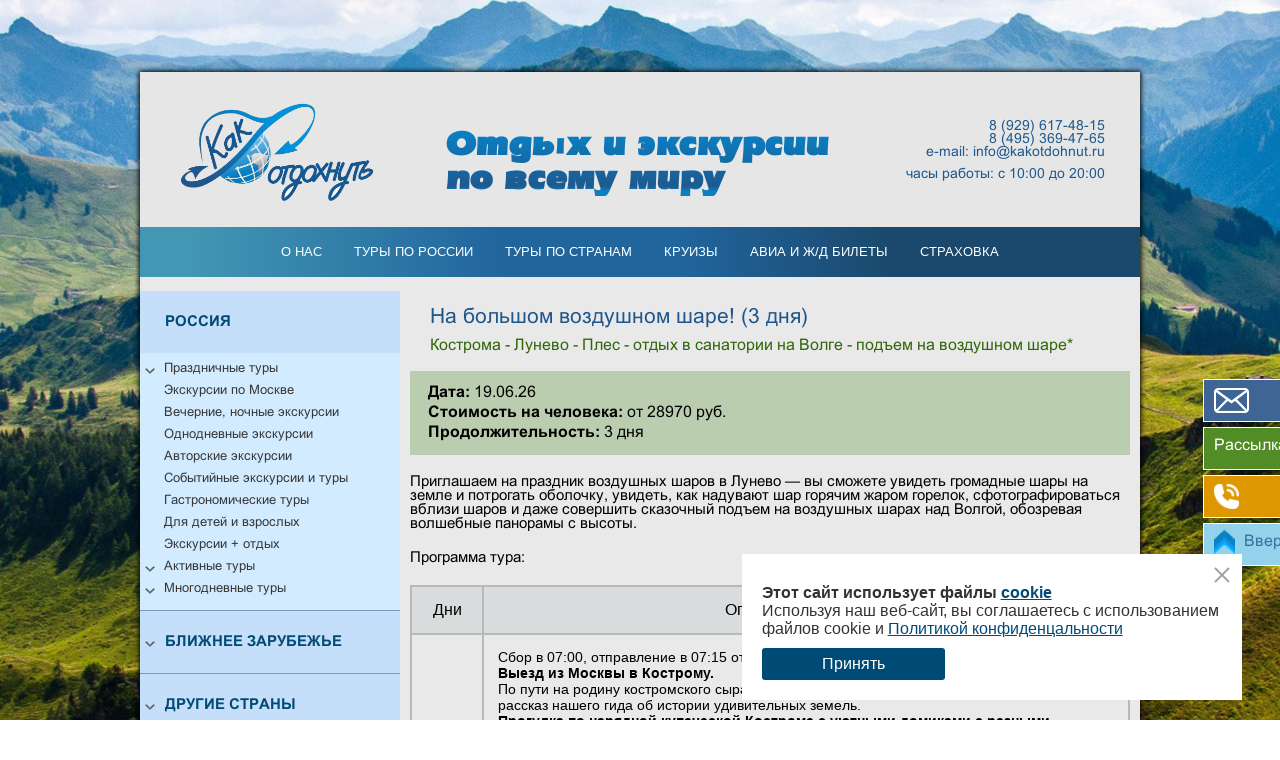

--- FILE ---
content_type: text/html; charset=UTF-8
request_url: https://xn--80aiqbqeb4adju1g.xn--p1ai/festival-vozdushnyh-sharov-2-dnya/
body_size: 15668
content:


<!doctype html>
<html lang="en">
  <head>
    <!-- Required meta tags -->
    <meta charset="utf-8">
    <meta name="viewport" content="width=device-width, initial-scale=1, shrink-to-fit=no">
    <meta name="yandex-verification" content="f44c9ed0d3504538" />



     

    
<!-- All in One SEO Pack 3.3.3 от Michael Torbert из Semper Fi Web Design[,] -->
<script type="application/ld+json" class="aioseop-schema">{"@context":"https://schema.org","@graph":[{"@type":"Organization","@id":"https://xn--80aiqbqeb4adju1g.xn--p1ai/#organization","url":"https://xn--80aiqbqeb4adju1g.xn--p1ai/","name":"\u041a\u0430\u043a \u043e\u0442\u0434\u043e\u0445\u043d\u0443\u0442\u044c","sameAs":[]},{"@type":"WebSite","@id":"https://xn--80aiqbqeb4adju1g.xn--p1ai/#website","url":"https://xn--80aiqbqeb4adju1g.xn--p1ai/","name":"\u041a\u0430\u043a \u043e\u0442\u0434\u043e\u0445\u043d\u0443\u0442\u044c","publisher":{"@id":"https://xn--80aiqbqeb4adju1g.xn--p1ai/#organization"},"potentialAction":{"@type":"SearchAction","target":"https://xn--80aiqbqeb4adju1g.xn--p1ai/?s={search_term_string}","query-input":"required name=search_term_string"}},{"@type":"WebPage","@id":"https://xn--80aiqbqeb4adju1g.xn--p1ai/festival-vozdushnyh-sharov-2-dnya/#webpage","url":"https://xn--80aiqbqeb4adju1g.xn--p1ai/festival-vozdushnyh-sharov-2-dnya/","inLanguage":"ru-RU","name":"\u041d\u0430 \u0431\u043e\u043b\u044c\u0448\u043e\u043c \u0432\u043e\u0437\u0434\u0443\u0448\u043d\u043e\u043c \u0448\u0430\u0440\u0435! (3 \u0434\u043d\u044f)","isPartOf":{"@id":"https://xn--80aiqbqeb4adju1g.xn--p1ai/#website"},"image":{"@type":"ImageObject","@id":"https://xn--80aiqbqeb4adju1g.xn--p1ai/festival-vozdushnyh-sharov-2-dnya/#primaryimage","url":"https://xn--80aiqbqeb4adju1g.xn--p1ai/wp-content/uploads/2020/02/vozdushnye_shary-1_m.jpg","width":550,"height":314},"primaryImageOfPage":{"@id":"https://xn--80aiqbqeb4adju1g.xn--p1ai/festival-vozdushnyh-sharov-2-dnya/#primaryimage"},"datePublished":"2020-02-21T07:42:21+03:00","dateModified":"2025-12-12T14:46:06+03:00"},{"@type":"Article","@id":"https://xn--80aiqbqeb4adju1g.xn--p1ai/festival-vozdushnyh-sharov-2-dnya/#article","isPartOf":{"@id":"https://xn--80aiqbqeb4adju1g.xn--p1ai/festival-vozdushnyh-sharov-2-dnya/#webpage"},"author":{"@id":"https://xn--80aiqbqeb4adju1g.xn--p1ai/author/admin/#author"},"headline":"\u041d\u0430 \u0431\u043e\u043b\u044c\u0448\u043e\u043c \u0432\u043e\u0437\u0434\u0443\u0448\u043d\u043e\u043c \u0448\u0430\u0440\u0435! (3 \u0434\u043d\u044f)","datePublished":"2020-02-21T07:42:21+03:00","dateModified":"2025-12-12T14:46:06+03:00","commentCount":0,"mainEntityOfPage":{"@id":"https://xn--80aiqbqeb4adju1g.xn--p1ai/festival-vozdushnyh-sharov-2-dnya/#webpage"},"publisher":{"@id":"https://xn--80aiqbqeb4adju1g.xn--p1ai/#organization"},"articleSection":"(\u0422\u0443\u0440\u044b \u0421\u043e\u0431\u044b\u0442\u0438\u0439\u043d\u044b\u0435 \u044d\u043a\u0441\u043a\u0443\u0440\u0441\u0438\u0438) \u0418\u044e\u043d\u044c, \u0421\u043e\u0431\u044b\u0442\u0438\u0439\u043d\u044b\u0435 \u044d\u043a\u0441\u043a\u0443\u0440\u0441\u0438\u0438 \u0438 \u0442\u0443\u0440\u044b","image":{"@type":"ImageObject","@id":"https://xn--80aiqbqeb4adju1g.xn--p1ai/festival-vozdushnyh-sharov-2-dnya/#primaryimage","url":"https://xn--80aiqbqeb4adju1g.xn--p1ai/wp-content/uploads/2020/02/vozdushnye_shary-1_m.jpg","width":550,"height":314}},{"@type":"Person","@id":"https://xn--80aiqbqeb4adju1g.xn--p1ai/author/admin/#author","name":"Admin","sameAs":[],"image":{"@type":"ImageObject","@id":"https://xn--80aiqbqeb4adju1g.xn--p1ai/#personlogo","url":"https://secure.gravatar.com/avatar/fdeaf10fd1ab5e88a75ea7f3c218b1e9?s=96&d=mm&r=g","width":96,"height":96,"caption":"Admin"}}]}</script>
<link rel="canonical" href="https://xn--80aiqbqeb4adju1g.xn--p1ai/festival-vozdushnyh-sharov-2-dnya/" />
<!-- All in One SEO Pack -->
<link rel='dns-prefetch' href='//ajax.googleapis.com' />
<link rel='dns-prefetch' href='//s.w.org' />
<link rel="alternate" type="application/rss+xml" title="Как отдохнуть &raquo; Лента комментариев к &laquo;На большом воздушном шаре! (3 дня)&raquo;" href="https://xn--80aiqbqeb4adju1g.xn--p1ai/festival-vozdushnyh-sharov-2-dnya/feed/" />
		<script type="text/javascript">
			window._wpemojiSettings = {"baseUrl":"https:\/\/s.w.org\/images\/core\/emoji\/13.0.0\/72x72\/","ext":".png","svgUrl":"https:\/\/s.w.org\/images\/core\/emoji\/13.0.0\/svg\/","svgExt":".svg","source":{"concatemoji":"https:\/\/xn--80aiqbqeb4adju1g.xn--p1ai\/wp-includes\/js\/wp-emoji-release.min.js?ver=5.5.17"}};
			!function(e,a,t){var n,r,o,i=a.createElement("canvas"),p=i.getContext&&i.getContext("2d");function s(e,t){var a=String.fromCharCode;p.clearRect(0,0,i.width,i.height),p.fillText(a.apply(this,e),0,0);e=i.toDataURL();return p.clearRect(0,0,i.width,i.height),p.fillText(a.apply(this,t),0,0),e===i.toDataURL()}function c(e){var t=a.createElement("script");t.src=e,t.defer=t.type="text/javascript",a.getElementsByTagName("head")[0].appendChild(t)}for(o=Array("flag","emoji"),t.supports={everything:!0,everythingExceptFlag:!0},r=0;r<o.length;r++)t.supports[o[r]]=function(e){if(!p||!p.fillText)return!1;switch(p.textBaseline="top",p.font="600 32px Arial",e){case"flag":return s([127987,65039,8205,9895,65039],[127987,65039,8203,9895,65039])?!1:!s([55356,56826,55356,56819],[55356,56826,8203,55356,56819])&&!s([55356,57332,56128,56423,56128,56418,56128,56421,56128,56430,56128,56423,56128,56447],[55356,57332,8203,56128,56423,8203,56128,56418,8203,56128,56421,8203,56128,56430,8203,56128,56423,8203,56128,56447]);case"emoji":return!s([55357,56424,8205,55356,57212],[55357,56424,8203,55356,57212])}return!1}(o[r]),t.supports.everything=t.supports.everything&&t.supports[o[r]],"flag"!==o[r]&&(t.supports.everythingExceptFlag=t.supports.everythingExceptFlag&&t.supports[o[r]]);t.supports.everythingExceptFlag=t.supports.everythingExceptFlag&&!t.supports.flag,t.DOMReady=!1,t.readyCallback=function(){t.DOMReady=!0},t.supports.everything||(n=function(){t.readyCallback()},a.addEventListener?(a.addEventListener("DOMContentLoaded",n,!1),e.addEventListener("load",n,!1)):(e.attachEvent("onload",n),a.attachEvent("onreadystatechange",function(){"complete"===a.readyState&&t.readyCallback()})),(n=t.source||{}).concatemoji?c(n.concatemoji):n.wpemoji&&n.twemoji&&(c(n.twemoji),c(n.wpemoji)))}(window,document,window._wpemojiSettings);
		</script>
		<style type="text/css">
img.wp-smiley,
img.emoji {
	display: inline !important;
	border: none !important;
	box-shadow: none !important;
	height: 1em !important;
	width: 1em !important;
	margin: 0 .07em !important;
	vertical-align: -0.1em !important;
	background: none !important;
	padding: 0 !important;
}
</style>
	<link rel='stylesheet' id='wp-block-library-css'  href='https://xn--80aiqbqeb4adju1g.xn--p1ai/wp-includes/css/dist/block-library/style.min.css?ver=5.5.17' type='text/css' media='all' />
<link rel='stylesheet' id='taxonomy-image-plugin-public-css'  href='https://xn--80aiqbqeb4adju1g.xn--p1ai/wp-content/plugins/taxonomy-images/css/style.css?ver=0.9.6' type='text/css' media='screen' />
<link rel='stylesheet' id='style-main-css'  href='https://xn--80aiqbqeb4adju1g.xn--p1ai/wp-content/themes/how-to-relax/assets/style/style.css?ver=5.5.17' type='text/css' media='all' />
<link rel='stylesheet' id='style-fonts-css'  href='https://xn--80aiqbqeb4adju1g.xn--p1ai/wp-content/themes/how-to-relax/assets/style/fonts.css?ver=5.5.17' type='text/css' media='all' />
<link rel='stylesheet' id='style-media-query-css'  href='https://xn--80aiqbqeb4adju1g.xn--p1ai/wp-content/themes/how-to-relax/assets/style/media-query.css?ver=5.5.17' type='text/css' media='all' />
<link rel='stylesheet' id='jq-ui-css-css'  href='https://xn--80aiqbqeb4adju1g.xn--p1ai/wp-content/themes/how-to-relax/assets/jquery-ui-1.12.1.custom/jquery-ui.css?ver=5.5.17' type='text/css' media='all' />
<!--n2css--><script type='text/javascript' src='https://ajax.googleapis.com/ajax/libs/jquery/1.7.2/jquery.min.js?ver=5.5.17' id='jquery-js'></script>
<script type='text/javascript' src='https://xn--80aiqbqeb4adju1g.xn--p1ai/wp-content/themes/how-to-relax/assets/jquery-ui-1.12.1.custom/jquery-ui.min.js?ver=1' id='jq-ui-js-js'></script>
<script type='text/javascript' src='https://xn--80aiqbqeb4adju1g.xn--p1ai/wp-content/themes/how-to-relax/assets/js/jquery.ui.touch-punch.min.js?ver=1' id='touch-punch-js'></script>
<link rel="https://api.w.org/" href="https://xn--80aiqbqeb4adju1g.xn--p1ai/wp-json/" /><link rel="alternate" type="application/json" href="https://xn--80aiqbqeb4adju1g.xn--p1ai/wp-json/wp/v2/posts/3023" /><link rel="EditURI" type="application/rsd+xml" title="RSD" href="https://xn--80aiqbqeb4adju1g.xn--p1ai/xmlrpc.php?rsd" />
<link rel="wlwmanifest" type="application/wlwmanifest+xml" href="https://xn--80aiqbqeb4adju1g.xn--p1ai/wp-includes/wlwmanifest.xml" /> 
<link rel='prev' title='О чем молчит Каменный лес (4 дня)' href='https://xn--80aiqbqeb4adju1g.xn--p1ai/o-chem-molchit-kamennyj-les-4-dnya-zh-d/' />
<link rel='next' title='Иван Купала в Тверской Карелии (2 дня)' href='https://xn--80aiqbqeb4adju1g.xn--p1ai/nochnoj-prazdnik-ivana-kupaly-v-tverskoj-karelii-2-dnya/' />
<meta name="generator" content="WordPress 5.5.17" />
<link rel='shortlink' href='https://xn--80aiqbqeb4adju1g.xn--p1ai/?p=3023' />
<link rel="alternate" type="application/json+oembed" href="https://xn--80aiqbqeb4adju1g.xn--p1ai/wp-json/oembed/1.0/embed?url=https%3A%2F%2Fxn--80aiqbqeb4adju1g.xn--p1ai%2Ffestival-vozdushnyh-sharov-2-dnya%2F" />
<link rel="alternate" type="text/xml+oembed" href="https://xn--80aiqbqeb4adju1g.xn--p1ai/wp-json/oembed/1.0/embed?url=https%3A%2F%2Fxn--80aiqbqeb4adju1g.xn--p1ai%2Ffestival-vozdushnyh-sharov-2-dnya%2F&#038;format=xml" />
<style type="text/css">.recentcomments a{display:inline !important;padding:0 !important;margin:0 !important;}</style>    <title>Как отдохнуть  &raquo; На большом воздушном шаре! (3 дня) </title>
    <link href="https://www.tourtrans.ru/js/online-styles/new/modules.css" rel="stylesheet" type="text/css" />
    <link href="https://xn--80aiqbqeb4adju1g.xn--p1ai/wp-content/uploads/2020/12/favicon.ico" rel="shortcut icon" type="image/x-icon" />
<script type="text/javascript" src="https://www.tourtrans.ru/js/online-styles/new/modules.js" charset="uft-8"></script>
  </head>
  <body>
  
  <div class="main-bg"></div>
  <div id="phone-button">
     <img src="https://xn--80aiqbqeb4adju1g.xn--p1ai/wp-content/themes/how-to-relax/assets/img/phone_w.png">
    
  </div>
  <div id="ok">
    <div class="ex">
      <img src="https://xn--80aiqbqeb4adju1g.xn--p1ai/wp-content/themes/how-to-relax/assets/img/cancel.png" alt="">
     </div>
    <img src="https://xn--80aiqbqeb4adju1g.xn--p1ai/wp-content/themes/how-to-relax/assets/img/ok.png">
    <h1>Заявка отправлена!</h1>
  </div>       

  
  <div id="form">
     <div class="ex">
      <img src="https://xn--80aiqbqeb4adju1g.xn--p1ai/wp-content/themes/how-to-relax/assets/img/cancel.png" alt="">
     </div>
     <h1>Обратная связь</h1>
   <form action="" id="order" method="post">
        <input type="text" name="name" placeholder="Имя:" id="name1" class="val">
        <label class="name" for="name1">Введите имя:</label>
        <input type="text" name="phone" placeholder="Телефон:" id="phone1" class="val"> 
        <input type="text" name="email" placeholder="Email:" id="email1" class="val"> 
        <label class="email" for="email1">Введите корректный email адрес:</label>
        <textarea  placeholder="Сообщение:" id="message1"></textarea>
        <label class="comm" for="message1">Введите сообщение:</label>
        <div class="politic">
                          <input type="checkbox" id="checkbox-id" />
                          <label for="checkbox-id"></label>
                          <a href="#">Ставя отметку, вы даёте свое согласие на обработку ваших персональных данных в соответствии с законом №152-ФЗ «О персональных данных» от 27.07.2006</a>
        </div>
        <input type="submit" name="send">
   </form>
  </div>
  
  
  
  <div id="mailing">
     <div class="ex">
      <img src="https://xn--80aiqbqeb4adju1g.xn--p1ai/wp-content/themes/how-to-relax/assets/img/cancel.png" alt="">
     </div>
     <h1>Рассылка</h1>
     
            <script src="//web.webformscr.com/apps/fc3/build/loader.js" sp-form-id="9e305d682f78c6e2586fb92d8983a2e778a2e84e3da7bd26f67ed4bf030c6ce4"></script>
  </div>
  
  
  
  <div id="write">
     <div class="ex">
      <img src="https://xn--80aiqbqeb4adju1g.xn--p1ai/wp-content/themes/how-to-relax/assets/img/cancel.png" alt="">
     </div>
    
      <div class="wrraper">
         <a href="https://wa.me/79296174815" target="_blank"><img src="https://xn--80aiqbqeb4adju1g.xn--p1ai/wp-content/themes/how-to-relax/assets/img/whatsapp.png"></a>
         <a href="https://t.me/al_1315" target="_blank"><img src="https://xn--80aiqbqeb4adju1g.xn--p1ai/wp-content/themes/how-to-relax/assets/img/telegram.png"></a>
      </div>
  </div>
         
          <div class="call">
                  <div class="form">
                   <img src="https://xn--80aiqbqeb4adju1g.xn--p1ai/wp-content/themes/how-to-relax/assets/img/mail.png">
                  </div>
                  <div class="mailing">
                    <p>Рассылка</p>
                  </div>
                  <div class="write">
                    <img src="https://xn--80aiqbqeb4adju1g.xn--p1ai/wp-content/themes/how-to-relax/assets/img/phone_w.png">
                  </div>
                  <div class="top">
                    <p>Вверх</p>
                  </div>
          </div>
        
          <section id="main">
           
          </section>
         
          <section id="wrraper-main">
                      <header id="top">
                          <div class="row">
                              <div class="item">
                                <a href="https://xn--80aiqbqeb4adju1g.xn--p1ai/glavnaya/"><img src="https://xn--80aiqbqeb4adju1g.xn--p1ai/wp-content/themes/how-to-relax/assets/img/logo.png" alt=""></a>
                              </div>
                              <div class="item">
                                 <h1>Отдых и экскурсии по всему миру</h1>
                              </div>
                              <div class="item">

                                  
<p class="phone">8 (929) 617-48-15</p>
<p class="phone">8 (495) 369-47-65</p>
<p class="email">e-mail: info@kakotdohnut.ru</p> 
<p class="mode"> часы работы: с 10:00 до 20:00</p>

                              </div>
                          </div>
                          <nav>
                              <div class="btn">
                                  <span></span>
                                  <span></span>
                                  <span></span>
                              </div>
                              <ul id="menu-menyu-v-shapke" class="main-1"><li id="menu-item-855" class="menu-item menu-item-type-post_type menu-item-object-page menu-item-855"><a href="https://xn--80aiqbqeb4adju1g.xn--p1ai/o-nas/">О нас</a></li>
<li id="menu-item-8435" class="menu-item menu-item-type-post_type menu-item-object-page menu-item-8435"><a href="https://xn--80aiqbqeb4adju1g.xn--p1ai/tury-po-rossii/">Туры по России</a></li>
<li id="menu-item-857" class="menu-item menu-item-type-post_type menu-item-object-page menu-item-has-children menu-item-857"><a href="https://xn--80aiqbqeb4adju1g.xn--p1ai/tury-po-stranam/">ТУРЫ ПО СТРАНАМ</a>
<ul class="sub-menu">
	<li id="menu-item-865" class="menu-item menu-item-type-post_type menu-item-object-page menu-item-865"><a href="https://xn--80aiqbqeb4adju1g.xn--p1ai/otdyh/">Отдых</a></li>
	<li id="menu-item-2705" class="menu-item menu-item-type-post_type menu-item-object-page menu-item-2705"><a href="https://xn--80aiqbqeb4adju1g.xn--p1ai/neobychnye-ekskursii-po-miru-2/">Необычные экскурсии по миру</a></li>
	<li id="menu-item-2706" class="menu-item menu-item-type-post_type menu-item-object-page menu-item-2706"><a href="https://xn--80aiqbqeb4adju1g.xn--p1ai/ekskursii-v-evrope-2/">Экскурсии в Европе</a></li>
	<li id="menu-item-2708" class="menu-item menu-item-type-post_type menu-item-object-page menu-item-2708"><a href="https://xn--80aiqbqeb4adju1g.xn--p1ai/bronirovanie-otelej/">Бронирование отелей</a></li>
	<li id="menu-item-2707" class="menu-item menu-item-type-post_type menu-item-object-page menu-item-2707"><a href="https://xn--80aiqbqeb4adju1g.xn--p1ai/ekskursionnye-tury/">Экскурсионные туры</a></li>
</ul>
</li>
<li id="menu-item-858" class="menu-item menu-item-type-post_type menu-item-object-page menu-item-has-children menu-item-858"><a href="https://xn--80aiqbqeb4adju1g.xn--p1ai/kruizy/">КРУИЗЫ</a>
<ul class="sub-menu">
	<li id="menu-item-2714" class="menu-item menu-item-type-post_type menu-item-object-page menu-item-2714"><a href="https://xn--80aiqbqeb4adju1g.xn--p1ai/rechnye-kruizy/">речные круизы</a></li>
	<li id="menu-item-2713" class="menu-item menu-item-type-post_type menu-item-object-page menu-item-2713"><a href="https://xn--80aiqbqeb4adju1g.xn--p1ai/morskie-kruizy/">морские круизы</a></li>
</ul>
</li>
<li id="menu-item-859" class="menu-item menu-item-type-post_type menu-item-object-page menu-item-has-children menu-item-859"><a href="https://xn--80aiqbqeb4adju1g.xn--p1ai/bilety/">АВИА И Ж/Д БИЛЕТЫ</a>
<ul class="sub-menu">
	<li id="menu-item-2723" class="menu-item menu-item-type-post_type menu-item-object-page menu-item-2723"><a href="https://xn--80aiqbqeb4adju1g.xn--p1ai/aviabilety-2/">авиабилеты</a></li>
	<li id="menu-item-2722" class="menu-item menu-item-type-post_type menu-item-object-page menu-item-2722"><a href="https://xn--80aiqbqeb4adju1g.xn--p1ai/zh-d-bilety/">ж/д билеты</a></li>
</ul>
</li>
<li id="menu-item-860" class="menu-item menu-item-type-post_type menu-item-object-page menu-item-860"><a href="https://xn--80aiqbqeb4adju1g.xn--p1ai/strahovka/">страховка</a></li>
</ul>                          </nav>
                      </header>
	

<section class="content">
                         <div class="sidebar">
                          <aside>
                           <h2 class="place1">РОССИЯ</h2>
                          <ul id="menu-rossiya" class="menu"><li id="menu-item-853" class="menu-item menu-item-type-post_type menu-item-object-page menu-item-has-children menu-item-853"><a href="https://xn--80aiqbqeb4adju1g.xn--p1ai/prazdnichnye-tury/">Праздничные туры</a>
<ul class="sub-menu">
	<li id="menu-item-44321" class="menu-item menu-item-type-post_type menu-item-object-page menu-item-44321"><a href="https://xn--80aiqbqeb4adju1g.xn--p1ai/novogodnie-odnodnevnye-ekskursii/">Новогодние однодневные экскурсии</a></li>
	<li id="menu-item-44324" class="menu-item menu-item-type-post_type menu-item-object-page menu-item-44324"><a href="https://xn--80aiqbqeb4adju1g.xn--p1ai/novyj-god-i-rozhdestvo/">Новый год и Рождество</a></li>
	<li id="menu-item-44330" class="menu-item menu-item-type-post_type menu-item-object-page menu-item-44330"><a href="https://xn--80aiqbqeb4adju1g.xn--p1ai/shirokaya-maslenicza/">Широкая масленица</a></li>
	<li id="menu-item-44326" class="menu-item menu-item-type-post_type menu-item-object-page menu-item-44326"><a href="https://xn--80aiqbqeb4adju1g.xn--p1ai/23-fevralya/">23 февраля</a></li>
	<li id="menu-item-44328" class="menu-item menu-item-type-post_type menu-item-object-page menu-item-44328"><a href="https://xn--80aiqbqeb4adju1g.xn--p1ai/8-marta/">8 марта</a></li>
</ul>
</li>
<li id="menu-item-1059" class="menu-item menu-item-type-post_type menu-item-object-page menu-item-1059"><a href="https://xn--80aiqbqeb4adju1g.xn--p1ai/ekskursii-po-moskve/">Экскурсии по Москве</a></li>
<li id="menu-item-10517" class="menu-item menu-item-type-taxonomy menu-item-object-category menu-item-10517"><a href="https://xn--80aiqbqeb4adju1g.xn--p1ai/vechernie-nochnye-ekskursii/">Вечерние, ночные экскурсии</a></li>
<li id="menu-item-1063" class="menu-item menu-item-type-post_type menu-item-object-page menu-item-1063"><a href="https://xn--80aiqbqeb4adju1g.xn--p1ai/odnodnevnye-ekskursii/">Однодневные экскурсии</a></li>
<li id="menu-item-44846" class="menu-item menu-item-type-taxonomy menu-item-object-category menu-item-44846"><a href="https://xn--80aiqbqeb4adju1g.xn--p1ai/231/">Авторские экскурсии</a></li>
<li id="menu-item-44574" class="menu-item menu-item-type-taxonomy menu-item-object-category current-post-ancestor current-menu-parent current-post-parent menu-item-44574"><a href="https://xn--80aiqbqeb4adju1g.xn--p1ai/270/">Событийные экскурсии и туры</a></li>
<li id="menu-item-444" class="menu-item menu-item-type-taxonomy menu-item-object-category menu-item-444"><a href="https://xn--80aiqbqeb4adju1g.xn--p1ai/298/">Гастрономические туры</a></li>
<li id="menu-item-446" class="menu-item menu-item-type-taxonomy menu-item-object-category menu-item-446"><a href="https://xn--80aiqbqeb4adju1g.xn--p1ai/366/">Для детей и взрослых</a></li>
<li id="menu-item-448" class="menu-item menu-item-type-taxonomy menu-item-object-category menu-item-448"><a href="https://xn--80aiqbqeb4adju1g.xn--p1ai/424/">Экскурсии + отдых</a></li>
<li id="menu-item-15734" class="menu-item menu-item-type-post_type menu-item-object-page menu-item-has-children menu-item-15734"><a href="https://xn--80aiqbqeb4adju1g.xn--p1ai/aktivnye-tury/">Активные туры</a>
<ul class="sub-menu">
	<li id="menu-item-15622" class="menu-item menu-item-type-taxonomy menu-item-object-category menu-item-15622"><a href="https://xn--80aiqbqeb4adju1g.xn--p1ai/1283/">Джипы, квадроциклы, снегоходы</a></li>
	<li id="menu-item-15627" class="menu-item menu-item-type-taxonomy menu-item-object-category menu-item-15627"><a href="https://xn--80aiqbqeb4adju1g.xn--p1ai/1285/">Конные туры</a></li>
	<li id="menu-item-43487" class="menu-item menu-item-type-taxonomy menu-item-object-category menu-item-43487"><a href="https://xn--80aiqbqeb4adju1g.xn--p1ai/1287/">Комбинированные туры</a></li>
	<li id="menu-item-32201" class="menu-item menu-item-type-taxonomy menu-item-object-category menu-item-32201"><a href="https://xn--80aiqbqeb4adju1g.xn--p1ai/1282/">Пешеходные туры</a></li>
	<li id="menu-item-42317" class="menu-item menu-item-type-taxonomy menu-item-object-category menu-item-42317"><a href="https://xn--80aiqbqeb4adju1g.xn--p1ai/1286/">Сплавы, яхты, катера, катамараны</a></li>
</ul>
</li>
<li id="menu-item-854" class="menu-item menu-item-type-post_type menu-item-object-page menu-item-has-children menu-item-854"><a href="https://xn--80aiqbqeb4adju1g.xn--p1ai/mnogodnevnye-tury/">Многодневные туры</a>
<ul class="sub-menu">
	<li id="menu-item-3921" class="menu-item menu-item-type-taxonomy menu-item-object-category menu-item-3921"><a href="https://xn--80aiqbqeb4adju1g.xn--p1ai/766/">Адыгея</a></li>
	<li id="menu-item-1096" class="menu-item menu-item-type-post_type menu-item-object-page menu-item-1096"><a href="https://xn--80aiqbqeb4adju1g.xn--p1ai/altaj/">Алтай</a></li>
	<li id="menu-item-1102" class="menu-item menu-item-type-post_type menu-item-object-page menu-item-1102"><a href="https://xn--80aiqbqeb4adju1g.xn--p1ai/arhangelskaya-oblast/">Архангельская область</a></li>
	<li id="menu-item-42505" class="menu-item menu-item-type-taxonomy menu-item-object-category menu-item-42505"><a href="https://xn--80aiqbqeb4adju1g.xn--p1ai/476/">Астраханская область</a></li>
	<li id="menu-item-1093" class="menu-item menu-item-type-post_type menu-item-object-page menu-item-1093"><a href="https://xn--80aiqbqeb4adju1g.xn--p1ai/bajkal/">Байкал</a></li>
	<li id="menu-item-39951" class="menu-item menu-item-type-taxonomy menu-item-object-category menu-item-39951"><a href="https://xn--80aiqbqeb4adju1g.xn--p1ai/489/">Башкирия</a></li>
	<li id="menu-item-39780" class="menu-item menu-item-type-taxonomy menu-item-object-category menu-item-39780"><a href="https://xn--80aiqbqeb4adju1g.xn--p1ai/502/">Бурятия</a></li>
	<li id="menu-item-1105" class="menu-item menu-item-type-post_type menu-item-object-page menu-item-1105"><a href="https://xn--80aiqbqeb4adju1g.xn--p1ai/velikij-novgorod/">Великий Новгород</a></li>
	<li id="menu-item-1234" class="menu-item menu-item-type-post_type menu-item-object-page menu-item-1234"><a href="https://xn--80aiqbqeb4adju1g.xn--p1ai/velikij-ustyug/">Великий Устюг</a></li>
	<li id="menu-item-41351" class="menu-item menu-item-type-taxonomy menu-item-object-category menu-item-41351"><a href="https://xn--80aiqbqeb4adju1g.xn--p1ai/792/">Волгоградская область</a></li>
	<li id="menu-item-2281" class="menu-item menu-item-type-taxonomy menu-item-object-category menu-item-2281"><a href="https://xn--80aiqbqeb4adju1g.xn--p1ai/529/">Вологодская область</a></li>
	<li id="menu-item-30847" class="menu-item menu-item-type-taxonomy menu-item-object-category menu-item-30847"><a href="https://xn--80aiqbqeb4adju1g.xn--p1ai/805/">Воронежская область</a></li>
	<li id="menu-item-1066" class="menu-item menu-item-type-post_type menu-item-object-page menu-item-1066"><a href="https://xn--80aiqbqeb4adju1g.xn--p1ai/zolotoe-kolczo/">Золотое кольцо</a></li>
	<li id="menu-item-1082" class="menu-item menu-item-type-post_type menu-item-object-page menu-item-1082"><a href="https://xn--80aiqbqeb4adju1g.xn--p1ai/kazan-i-tatarstan/">Казань и Татарстан</a></li>
	<li id="menu-item-1099" class="menu-item menu-item-type-post_type menu-item-object-page menu-item-1099"><a href="https://xn--80aiqbqeb4adju1g.xn--p1ai/kaliningrad/">Калининград</a></li>
	<li id="menu-item-1855" class="menu-item menu-item-type-taxonomy menu-item-object-category menu-item-1855"><a href="https://xn--80aiqbqeb4adju1g.xn--p1ai/542/">Калмыкия</a></li>
	<li id="menu-item-2117" class="menu-item menu-item-type-post_type menu-item-object-page menu-item-2117"><a href="https://xn--80aiqbqeb4adju1g.xn--p1ai/kaluzhskaya-oblast/">Калужская область</a></li>
	<li id="menu-item-3564" class="menu-item menu-item-type-post_type menu-item-object-page menu-item-3564"><a href="https://xn--80aiqbqeb4adju1g.xn--p1ai/kamchatka/">Камчатка</a></li>
	<li id="menu-item-1876" class="menu-item menu-item-type-taxonomy menu-item-object-category menu-item-1876"><a href="https://xn--80aiqbqeb4adju1g.xn--p1ai/380/">Карелия</a></li>
	<li id="menu-item-41588" class="menu-item menu-item-type-taxonomy menu-item-object-category menu-item-41588"><a href="https://xn--80aiqbqeb4adju1g.xn--p1ai/lipeczkaya-oblast/">Липецкая область</a></li>
	<li id="menu-item-7795" class="menu-item menu-item-type-taxonomy menu-item-object-category menu-item-7795"><a href="https://xn--80aiqbqeb4adju1g.xn--p1ai/581/">Марий Эл, Мордовия, Чувашия, Удмуртия</a></li>
	<li id="menu-item-7051" class="menu-item menu-item-type-taxonomy menu-item-object-category menu-item-7051"><a href="https://xn--80aiqbqeb4adju1g.xn--p1ai/607/">Мурманск, Кольский полуостров</a></li>
	<li id="menu-item-1086" class="menu-item menu-item-type-post_type menu-item-object-page menu-item-1086"><a href="https://xn--80aiqbqeb4adju1g.xn--p1ai/nizhnij-novgorod/">Нижний Новгород</a></li>
	<li id="menu-item-5165" class="menu-item menu-item-type-taxonomy menu-item-object-category menu-item-5165"><a href="https://xn--80aiqbqeb4adju1g.xn--p1ai/971/">Орловская область</a></li>
	<li id="menu-item-43902" class="menu-item menu-item-type-taxonomy menu-item-object-category menu-item-43902"><a href="https://xn--80aiqbqeb4adju1g.xn--p1ai/984/">Пензенская область</a></li>
	<li id="menu-item-3767" class="menu-item menu-item-type-taxonomy menu-item-object-category menu-item-3767"><a href="https://xn--80aiqbqeb4adju1g.xn--p1ai/958/">Подмосковье</a></li>
	<li id="menu-item-41296" class="menu-item menu-item-type-taxonomy menu-item-object-category menu-item-41296"><a href="https://xn--80aiqbqeb4adju1g.xn--p1ai/1433/">Приморский край</a></li>
	<li id="menu-item-1108" class="menu-item menu-item-type-post_type menu-item-object-page menu-item-1108"><a href="https://xn--80aiqbqeb4adju1g.xn--p1ai/pskovskaya-oblast/">Псковская область</a></li>
	<li id="menu-item-3831" class="menu-item menu-item-type-post_type menu-item-object-page menu-item-3831"><a href="https://xn--80aiqbqeb4adju1g.xn--p1ai/ryazanskaya-oblast/">Рязанская область</a></li>
	<li id="menu-item-20824" class="menu-item menu-item-type-taxonomy menu-item-object-category menu-item-20824"><a href="https://xn--80aiqbqeb4adju1g.xn--p1ai/1010/">Самарская область</a></li>
	<li id="menu-item-1077" class="menu-item menu-item-type-post_type menu-item-object-page menu-item-1077"><a href="https://xn--80aiqbqeb4adju1g.xn--p1ai/sankt-peterburg/">Санкт-Петербург</a></li>
	<li id="menu-item-3800" class="menu-item menu-item-type-taxonomy menu-item-object-category menu-item-3800"><a href="https://xn--80aiqbqeb4adju1g.xn--p1ai/1023/">Саратовская область</a></li>
	<li id="menu-item-40320" class="menu-item menu-item-type-taxonomy menu-item-object-category menu-item-40320"><a href="https://xn--80aiqbqeb4adju1g.xn--p1ai/850/">Сахалин и Курильские острова</a></li>
	<li id="menu-item-2118" class="menu-item menu-item-type-post_type menu-item-object-page menu-item-2118"><a href="https://xn--80aiqbqeb4adju1g.xn--p1ai/severnyj-kavkaz/">Северный Кавказ</a></li>
	<li id="menu-item-3865" class="menu-item menu-item-type-taxonomy menu-item-object-category menu-item-3865"><a href="https://xn--80aiqbqeb4adju1g.xn--p1ai/932/">Сибирь</a></li>
	<li id="menu-item-1111" class="menu-item menu-item-type-post_type menu-item-object-page menu-item-1111"><a href="https://xn--80aiqbqeb4adju1g.xn--p1ai/smolenskaya-oblast/">Смоленская область</a></li>
	<li id="menu-item-43396" class="menu-item menu-item-type-taxonomy menu-item-object-category menu-item-43396"><a href="https://xn--80aiqbqeb4adju1g.xn--p1ai/659/">Соловецкие острова</a></li>
	<li id="menu-item-4432" class="menu-item menu-item-type-taxonomy menu-item-object-category menu-item-4432"><a href="https://xn--80aiqbqeb4adju1g.xn--p1ai/1062/">Сочи и Краснодарский край</a></li>
	<li id="menu-item-1118" class="menu-item menu-item-type-post_type menu-item-object-page menu-item-1118"><a href="https://xn--80aiqbqeb4adju1g.xn--p1ai/tambovskaya-oblast/">Тамбовская область</a></li>
	<li id="menu-item-1115" class="menu-item menu-item-type-post_type menu-item-object-page menu-item-1115"><a href="https://xn--80aiqbqeb4adju1g.xn--p1ai/tverskaya-oblast/">Тверская область</a></li>
	<li id="menu-item-1235" class="menu-item menu-item-type-post_type menu-item-object-page menu-item-1235"><a href="https://xn--80aiqbqeb4adju1g.xn--p1ai/tulskaya-oblast/">Тульская область</a></li>
	<li id="menu-item-40260" class="menu-item menu-item-type-taxonomy menu-item-object-category menu-item-40260"><a href="https://xn--80aiqbqeb4adju1g.xn--p1ai/1075/">Ульяновская область</a></li>
	<li id="menu-item-2388" class="menu-item menu-item-type-taxonomy menu-item-object-category menu-item-2388"><a href="https://xn--80aiqbqeb4adju1g.xn--p1ai/740/">Урал</a></li>
	<li id="menu-item-45177" class="menu-item menu-item-type-taxonomy menu-item-object-category menu-item-45177"><a href="https://xn--80aiqbqeb4adju1g.xn--p1ai/1088/">Хакасия и Тува (Тыва)</a></li>
</ul>
</li>
</ul>                          <div class="wrrap-line">
                            <h2 class="ahb anim_list place2">БЛИЖНЕЕ ЗАРУБЕЖЬЕ</h2>
                                  <ul id="menu-zarubzhe" class="menu"><li id="menu-item-40082" class="menu-item menu-item-type-taxonomy menu-item-object-category menu-item-40082"><a href="https://xn--80aiqbqeb4adju1g.xn--p1ai/1101/">Абхазия</a></li>
<li id="menu-item-33557" class="menu-item menu-item-type-taxonomy menu-item-object-category menu-item-33557"><a href="https://xn--80aiqbqeb4adju1g.xn--p1ai/1127/">Армения</a></li>
<li id="menu-item-3511" class="menu-item menu-item-type-taxonomy menu-item-object-category menu-item-3511"><a href="https://xn--80aiqbqeb4adju1g.xn--p1ai/1140/">Беларусь</a></li>
<li id="menu-item-33528" class="menu-item menu-item-type-taxonomy menu-item-object-category menu-item-33528"><a href="https://xn--80aiqbqeb4adju1g.xn--p1ai/1153/">Грузия</a></li>
<li id="menu-item-25357" class="menu-item menu-item-type-taxonomy menu-item-object-category menu-item-25357"><a href="https://xn--80aiqbqeb4adju1g.xn--p1ai/1206/">Узбекистан</a></li>
</ul>                           </div>  
                         <div class="wrrap-line">
                          <h2 class="ahb anim_list place3">ДРУГИЕ СТРАНЫ</h2>
                              <ul id="menu-strany" class="menu"><li id="menu-item-5349" class="menu-item menu-item-type-post_type menu-item-object-page menu-item-5349"><a href="https://xn--80aiqbqeb4adju1g.xn--p1ai/otdyh/">Отдых</a></li>
<li id="menu-item-2693" class="menu-item menu-item-type-post_type menu-item-object-page menu-item-2693"><a href="https://xn--80aiqbqeb4adju1g.xn--p1ai/ekskursionnye-tury/">Экскурсионные туры</a></li>
<li id="menu-item-2690" class="menu-item menu-item-type-post_type menu-item-object-page menu-item-2690"><a href="https://xn--80aiqbqeb4adju1g.xn--p1ai/bronirovanie-otelej/">Бронирование отелей</a></li>
<li id="menu-item-2697" class="menu-item menu-item-type-post_type menu-item-object-page menu-item-2697"><a href="https://xn--80aiqbqeb4adju1g.xn--p1ai/ekskursii-v-evrope-2/">Экскурсии в Европе</a></li>
<li id="menu-item-2700" class="menu-item menu-item-type-post_type menu-item-object-page menu-item-2700"><a href="https://xn--80aiqbqeb4adju1g.xn--p1ai/neobychnye-ekskursii-po-miru-2/">Необычные экскурсии по миру</a></li>
</ul>                        </div>
                          <ul id="menu-sanatorii" class="pension"><li id="menu-item-8433" class="menu-item menu-item-type-post_type menu-item-object-page menu-item-8433"><a href="https://xn--80aiqbqeb4adju1g.xn--p1ai/canatorii-i-pansionaty/">Пансионаты,санатории</a></li>
</ul>    
                          </aside>                          </div>
                          <div class="info tours_page tours_table">
                            <div class="slider">
                                                                      </div>
                            
                            <div class="name">
                               <h2 id="tour">На большом воздушном шаре! (3 дня)</h2>
                                <p class="path">Кострома - Лунево - Плес - отдых в санатории на Волге - подъем на воздушном шаре*</p>
                               <p></p>
                                 
                             </div>
                             <div class="info-tours">
                                 <p><span>Дата: </span>19.06.26</p>
                                 <p><span>Стоимость на человека: </span>от 28970 руб.</p>
                                 <p><span>Продолжительноcть: </span>3 дня</p>
                             </div>
                             
                                 
<p>Приглашаем на праздник воздушных шаров в Лунево &#8212; вы сможете увидеть громадные шары на земле и потрогать оболочку, увидеть, как надувают шар горячим жаром горелок, сфотографироваться вблизи шаров и даже совершить сказочный подъем на воздушных шарах над Волгой, обозревая волшебные панорамы с высоты.</p>
<p>Программа тура:</p>
<table>
<tr>
<td>Дни</td>
<td>Описание программы</td>
</tr>
<td>1 день</td>
<td> Сбор в 07:00, отправление в 07:15 от ст. метро «Алексеевская».<br>
<strong>Выезд из Москвы в Кострому.<br></strong>
По пути на родину костромского сыра и румяной Снегурочки, услышим увлекательный рассказ нашего гида об истории удивительных земель.<br>
<strong>Прогулка по нарядной купеческой Костроме с уютными домиками с резными наличниками.<br></strong>
Вы увидите «визитку Костромы» &#8212; здание Пожарной каланчи, которой восторгался император Николай I, изящную Гауптвахту и Дом генерала Борщова, любопытные костромские памятники и полюбуетесь чарующими панорамами Заволжья.<br>
Прекрасно сохранившийся ансамбль богатых особняков XVIII-XIX веков, златоглавых церквей и узорчатых деревянных домиков, разбежавшихся по семи холмам у слияния рек Волги и Костромы.<br>
Непременно заглянем в Красные Торговые Ряды, в которых вывески оформлены с использованием дореволюционной орфографии.<br>
Костромской край – Сырный рай!<br>
В Торговых рядах посетим Сырную биржу, где можно будет приобрести разнообразные сыры, свежую молочную и другую фермерскую продукцию.<br>
Обед.<br>
<strong>Посетим древний Ипатьевский монастырь.<br></strong>
В стенах обители нас познакомят с красивейшим архитектурным ансамблем и поведают, отчего монастырь считают &#171;колыбелью Романовых&#187;.<br>
А также пригласят на экскурсию в Троицкий собор, где вы полюбуетесь главным сокоровищем &#8212; масштабными фресками иконописца Гурия Никитина на обширном пространстве сводов и галерей.<br>
<strong>Волшебная деревенька-музей деревянного зодчества &#171;Костромская Слобода&#187;.<br></strong>
Вы полюбуетесь удивительными образцами русского домостроения, и даже сможете оценить всю мощь русского дерева изнутри, заглянув в старинные избы, привезенные сюда из разных уголков области.<br>
На живописной территории музея, в каждом доме или избе представлены различные народные промыслы костромичей и продаются уникальные сувениры ручной работы &#8212; прикупите и себе памятный подарок о красавице-Костроме.<br>
<strong>Отправление в санаторий Лунево.<br></strong>
Наш отель &#171;Лунёво на Волге&#187; &#8212; расположен на песчаном берегу реки Волга, в окружении древних костромских лесов.<br>
Волга здесь необычайно широка и красива, и вы сможете загорать и купаться каждый день на собственном оборудованном пляже санатория.<br>
Ужин шведский стол.<br>
На вашем столе каждый день будет богатый выбор разнообразных, очень вкусных блюд.<br>
Вечером на территории планируются спортивные игры и соревнования, эстафеты с шарами, футбол с воздушным шаром, гонки на надувных кругах и т.д.<br> Фотозона с воздушными шарами:<br>
установка специальной фотозоны с тематическим декором из воздушных шаров, где гости могут сделать яркие и запоминающиеся фотографии*.<br>
<strong>Вечеринка у гриль бара &#171;Маяк&#187;.<br></strong>
Костры, свечи и приятная атмосфера на берегу реки с живой музыкой и танцами.</td>
</tr>
<td>2 день</td>
<td><strong>Отдых на берегу Волги в санатории Лунево.<br></strong>
Территория отеля огромная и очень ухоженная, окружена живописным лесом.<br>
К нашим услугам &#8212; отличный оборудованный пляж на песчаном волжском берегу с зонами релакса и лежаками, 2 открытых теннисных корта для большого тенниса, велосипеды, бадминтон, волейбол, рыбалка.<br>
Прокат спортинвентаря в течение одного часа &#8212; входит в стоимость путевки.<br>
<strong>В течение дня &#8212; развлекательная программа-праздник воздушных шаров.<br></strong>
С Пенной &#171;вечеринкой&#187; на пляже, Шоу мыльных пузырей, конкурсами для взрослых и детей и другими программами, согласно расписанию мероприятий отеля.<br>
Обед.<br>
Выпекание на костре знаменитых луневских блинчиков с конкурсами, выступлением ансамбля русской песни и хореографического коллектива.<br>
Ужин.<br>
<strong>На территории санатория выполняются привязные подъёмы на воздушных шарах.<br></strong>
Высота подъема от 20 до 50 метров, в программе участвует 1-2 воздушных шара (подъем на шаре за доп. плату по желанию на месте, в порядке общей очереди).<br>
Волшебное зрелище &#8212; плавный завораживающий и бесшумный подъем огромного разноцветного воздушного шара над Волгой!<br>
<strong>Вы сможете увидеть вечерний подъем</strong> подсвеченных пламенем горелок аэростатов над зеркальной гладью Волги, сфотографироваться, потрогать оболочку, и даже подняться в воздух в корзине воздушного шара.<br>
Фотокадры из корзины воздушного шара.<br>
Для желающих &#8212; вечерняя романтика у бассейна со свечами (доп. плата на месте).<br>
<strong>Вечеринка у гриль-бара &#171;Маяк&#187;.<br></strong>
Костровые мероприятия, свечи и приятная атмосфера на берегу реки с живой музыкой.
.</td>
</tr>
<td>3 день</td>
<td>Завтрак. Освобождение номеров.<br>
<strong>Столица художников, город оживших картин и лучших пейзажей на Волге, богемный Плес!<br></strong>
Здесь сохранилась тонкая атмосфера тех золотых времен, когда, под впечатлением пейзажей Левитана и других живописцев.<br>
В Плес на летний отдых стала съезжаться столичная аристократия, а эти места были объявлены &#171;Волжской Швейцарией&#187;.<br>
В Плесе запрещено новое строительство, старинные здания прекрасно отреставрированы и все вывески в городе выполнены исключительно с использованием дореволюционной орфографии, поэтому здесь так легко примерить на себя роль живописца XIX века.<br>
Во время прогулки по Плесу, нам будут встречаться ожившие виды с полотен Левитана.<br>
Ведь Левитан необычайно много и плодотворно работал в Плесе, и можно сказать, что Плес дал направление дальнейшей творческой жизни Левитана.<br>
<strong>Мы посетим все четыре главные пейзажные площадки Плеса.<br></strong>
Полюбуемся теми видами, которые навсегда запечатлены на картинах этих и других великих русских художников.<br>
Поднимемся на вершину Соборной горы с ее волшебными видами плесских холмов, и напитаемся умиротворяющей аурой у символа Плеса &#8212; одинокой церквушки с картины Левитана &#171;Над вечным покоем&#187;.<br>
<strong>Обед в ресторане-тереме &#171;Чугунок&#187; на Милой горе.<br></strong>
Ресторан &#171;Чугунок&#187; &#8212; расписной сказочный терем из кедрового бруса, с просторными, высокими залами в русском стиле, с официантками в сарафанах и официантами в косоворотках, с расписной деревянной мебелью и вкусной, добротной кухней.<br>
А еще ресторан славится своими неповторимыми видами с холма Милая гора, в наши дни художники часто приходят сюда за вдохновляющими сюжетами своих полотен.<br>
<strong>Центральная пейзажная площадка Плеса &#8212; парадная Волжская набережная.<br></strong>
На каждом шагу здесь можно встретить художника с мольбертом и понаблюдать за творческим процессом!<br>
Это картинная галерея под открытым небом, где продают свои картины местные и приезжие живописцы, а главные &#171;персонажи&#187; картин &#8212; конечно, Волга, и левитановские окрестности.<br>
Мы обязательно совершим променад с экскурсией по набережной Плеса, которую украшают отреставрированные, с иголочки, особняки, а также интересные скульптуры, включая памятник Левитану и скульптуру Дачницы.<br>
<strong>Прогулка на теплоходе по реке Волга (доп. оплата).<br></strong>
С борта теплохода открываются новые ракурсы Плеса, еще более вдохновляющие, еще более чарующие и обворожительные!<br>
Левитан со своей пассией, художницей Софьей Кувшинниковой очень любил брать лодку и совершать прогулки по Волге.<br>
<strong>Свободное время на набережной Плеса.<br></strong>
Не забудьте заглянуть в одну из многочисленных кофеен или ресторанчиков, полюбоваться на пришвартованные к причалам кораблики и большие теплоходы.<br>
Крафтовые магазинчики и развалы с копченой волжской рыбкой и знаменитыми &#171;рыбными углами&#187; &#8212; особыми треугольными пирожками с рыбной начинкой манят умопомрачительными ароматами.<br>
Отправление в Москву.</td>
</tr>
</table>
<p>В стоимость тура включено:<br>
транспортное обслуживание; проживание в санатории в Лунево; питание (2 завтрака, 3 обеда, 2 ужина, посиделки у костра с луневскими блинчиками);  экскурсионная программа; входные билеты в музеи.</p>
<p>Дополнительно оплачивается:<br>
&#8212; доплата за одноместное размещение – 9730 руб.<br>
&#8212; привязные подъемы на воздушных шарах (высота подъема от 20 до 50 метров): взр./реб. – от 1000/700 руб. (оплачивается на месте, по желанию)<br>
&#8212; теплоходная прогулка в Плесе &#8212; 600 руб.</p>
<p>Дополнительная информация:<br>
1. В связи с насыщенной и интересной экскурсионной программой, а также в зависимости от транспортной ситуации на дороге, в исключительных случаях, возможен поздний приезд в Москву, иногда после закрытия метро. Такси до дома и другие издержки не компенсируются.<br> 
2. Программа развлекательных мероприятий может меняться по решению организаторов. В случае очень сильного ветра и плохой погоды привязные подъемы на шарах не осуществляются.</p>
<p>Примечание:<br>
&#8212; Просим Вас не опаздывать на экскурсионную программу. Ровно в указанное время автобус отправится на экскурсионную программу. При опоздании или неявки к месту сбора группы деньги за экскурсию не возвращаются.<br>
&#8212; Экскурсии могут включать в себя пешеходные отрезки маршрута – желательно позаботиться об удобной обуви.<br>
&#8212; При посещении действующих храмов и монастырей просим одеваться согласно христианским традициям или брать с собой юбку и платок<br>
&#8212; Съемки на территории музеев могут оплачиваться отдельно на месте, в некоторых действующих храмах и монастырях фотографировать запрещается.<br>
&#8212; Турфирма оставляет за собой право замены гостиницы на равноценную.<br>
&#8212; Турфирма оставляет за собой право осуществлять замену очередности экскурсий и вносить некоторые изменения в программу тура без уменьшения количества и качества услуг.<br>
&#8212; Поздней осенью, зимой, ранней весной, в исключительных случаях, из-за короткого светового дня, посещение некоторых заявленных в программе объектов может происходить в темное время суток.<br>
&#8212; Турфирма оставляет за собой право отмены или переноса тура на другие даты в случае недобора группы.<br>
&#8212; При количестве туристов в группе менее 18 человек для транспортного обслуживания может предоставляться микроавтобус туристического класса, номера мест в этом случае не сохраняются.<br>
&#8212; Турфирма не имеет возможности влиять на задержки, связанные с пробками на дорогах, действиями и мероприятиями государственных органов, в том числе органов ГИБДД, дорожными работами, а также на любые другие задержки, находящиеся вне разумного контроля турфирмы.<br>
&#8212; При сопровождении несовершеннолетних туристов третьими лицами (т.е. лицами, не являющимися родителями или законными представителями) необходимо оформить Согласие в свободной письменной форме (заверять у нотариуса не нужно) на поездку ребенка в сопровождении третьего лица от одного родителя (законного представителя) и предъявить в отеле при заселении (ПП № 519).<br>
&#8212; На всех экскурсиях необходимо иметь с собой паспорт, на детей &#8212; свидетельство о рождении.<br>
&#8212; Информация на странице не является публичной офертой и носит информативный характер: возможны изменения в программе и стоимости.</p>



<p></p>
                             <form action="https://xn--80aiqbqeb4adju1g.xn--p1ai/wp-admin/admin-ajax.php?action=request" method="post" id="order2">
      
                                            <div class="block1">
                                                <h1>Заказать</h1>
                                        
                                                     <div class="wrraper">
                                                        <input type="text" placeholder="Выбирите дату:" name="date" id="datepicker1" >
                                                        <input type="text" placeholder="Укажите  количество людей:" name="date" id="people">
                                                     </div> 
                                                          
                                          
                                              <div class="wrraper">
                                                        <input type="text" placeholder="ФИО" name="fn" id="fn" сlass="fn">
                                              </div> 
                                              <div class="wrraper">
                                                        <input type="text" placeholder="Телефон:" name="phone" id="phone">
                                                        <input type="text" placeholder="Email:" name="email" id="email">
                                              </div>   
                                               <div class="wrraper">
                                                       <textarea placeholder="Комментарий" id="comment"></textarea>
                                              </div>   
                                               <div class="wrraper">
                                                <div class="politic">
                                                          <input type="checkbox" id="chec" />
                                                          <label for="chec"></label>
                                                         <a href="#">Ставя отметку, вы даёте свое согласие на обработку ваших персональных данных в соответствии с законом №152-ФЗ «О персональных данных» от 27.07.2006</a>
                                                </div>
                                                <div class="btn">
                                                 <p class="request hReq">Заявка отправлена</p>  <input type="submit" value="Отправить заявку">
                                                </div>
                                              </div>   
                                            </div>  
      
                                  </form>
                          </div>
                      </section>
     
 <footer>
                        <div class="shadow"></div>
                        <div class="wrraper">
                            <div class="logo-contact">
                             <a href="#">
                                 <img src="https://xn--80aiqbqeb4adju1g.xn--p1ai/wp-content/themes/how-to-relax/assets/img/logo2.png" alt="">
                                 
                             </a>
                             <p class="phone1">8 (929) 617-48-15</p>
                             <p class="phone2">8 (495) 369-47-65</p>
                             <p class="email">e-mail: info@kakotdohnut.ru</p>
                         </div>
                          <nav>
                             <h1>Туристическое агентство «Как отдохнуть»</h1>
                             <div class="contact">
                                 
                                 
<p class="phone1">8 (929) 617-48-15</p>
<p class="phone2">8 (495) 369-47-65</p>
<p class="email">e-mail: info@kakotdohnut.ru</p>
                             </div>
                             <div class="row">
                                 <ul id="menu-podval-1" class="menu-list1"><li id="menu-item-883" class="menu-item menu-item-type-post_type menu-item-object-page menu-item-883"><a href="https://xn--80aiqbqeb4adju1g.xn--p1ai/o-nas/">О нас</a></li>
<li id="menu-item-884" class="menu-item menu-item-type-post_type menu-item-object-page menu-item-884"><a href="https://xn--80aiqbqeb4adju1g.xn--p1ai/podpiska-na-rassylku/">Подписка на рассылку</a></li>
<li id="menu-item-882" class="menu-item menu-item-type-post_type menu-item-object-page menu-item-882"><a href="https://xn--80aiqbqeb4adju1g.xn--p1ai/kontakty/">Контакты</a></li>
<li id="menu-item-16554" class="menu-item menu-item-type-post_type menu-item-object-page menu-item-16554"><a href="https://xn--80aiqbqeb4adju1g.xn--p1ai/oplata-turov/">Оплата туров</a></li>
</ul>                                <ul id="menu-podval-2" class="menu-list2"><li id="menu-item-16551" class="menu-item menu-item-type-post_type menu-item-object-page menu-item-16551"><a href="https://xn--80aiqbqeb4adju1g.xn--p1ai/tury-po-rossii/">Туры по России</a></li>
<li id="menu-item-16552" class="menu-item menu-item-type-post_type menu-item-object-page menu-item-16552"><a href="https://xn--80aiqbqeb4adju1g.xn--p1ai/morskie-kruizy/">Морские круизы</a></li>
<li id="menu-item-16553" class="menu-item menu-item-type-post_type menu-item-object-page menu-item-16553"><a href="https://xn--80aiqbqeb4adju1g.xn--p1ai/rechnye-kruizy/">Речные круизы</a></li>
</ul>                                <ul id="menu-podval-3" class="menu-list2"><li id="menu-item-16556" class="menu-item menu-item-type-post_type menu-item-object-page menu-item-16556"><a href="https://xn--80aiqbqeb4adju1g.xn--p1ai/aviabilety-2/">авиабилеты</a></li>
<li id="menu-item-16555" class="menu-item menu-item-type-post_type menu-item-object-page menu-item-16555"><a href="https://xn--80aiqbqeb4adju1g.xn--p1ai/zh-d-bilety/">ж/д билеты</a></li>
<li id="menu-item-16557" class="menu-item menu-item-type-post_type menu-item-object-page menu-item-16557"><a href="https://xn--80aiqbqeb4adju1g.xn--p1ai/strahovka/">туристическая страховка</a></li>
</ul>
                             </div>
                             <div class="row-mob">
                                <ul id="menu-mobilnoe-menyu-1" class="menuMob"><li id="menu-item-4131" class="menu-item menu-item-type-post_type menu-item-object-page menu-item-4131"><a href="https://xn--80aiqbqeb4adju1g.xn--p1ai/otdyh/">Отдых</a></li>
<li id="menu-item-4132" class="menu-item menu-item-type-post_type menu-item-object-page menu-item-4132"><a href="https://xn--80aiqbqeb4adju1g.xn--p1ai/ekskursionnye-tury/">Экскурсионные туры</a></li>
<li id="menu-item-4133" class="menu-item menu-item-type-post_type menu-item-object-page menu-item-4133"><a href="https://xn--80aiqbqeb4adju1g.xn--p1ai/rechnye-kruizy/">Речные круизы</a></li>
<li id="menu-item-4134" class="menu-item menu-item-type-post_type menu-item-object-page menu-item-4134"><a href="https://xn--80aiqbqeb4adju1g.xn--p1ai/morskie-kruizy/">Морские круизы</a></li>
</ul>                               <ul id="menu-mobilnoe-menyu-2" class="menuMob"><li id="menu-item-4137" class="menu-item menu-item-type-post_type menu-item-object-page menu-item-4137"><a href="https://xn--80aiqbqeb4adju1g.xn--p1ai/zh-d-bilety/">ж/д билеты</a></li>
<li id="menu-item-4138" class="menu-item menu-item-type-post_type menu-item-object-page menu-item-4138"><a href="https://xn--80aiqbqeb4adju1g.xn--p1ai/aviabilety-2/">авиабилеты</a></li>
<li id="menu-item-4139" class="menu-item menu-item-type-post_type menu-item-object-page menu-item-4139"><a href="https://xn--80aiqbqeb4adju1g.xn--p1ai/strahovka/">туристическая страховка</a></li>
</ul>                             </div>
                                
                             <div class="aferta">
                                 <a href="https://xn--80aiqbqeb4adju1g.xn--p1ai/politika-konfidenczialnosti-v-oblasti-obrabotki-personalnyh-danny/"><span>Политика конфиденциальности и защиты информации</span></a>
                                 <a href="https://xn--80aiqbqeb4adju1g.xn--p1ai/cookies/"><span>Согласие на обработку персональных данных, содержащихся в файлах Cookies.</span></a>
                             </div>
                          </nav>
                            
                        </div>
                         <div class="soc-net">
                             <a href="#">
                                 <img src="https://xn--80aiqbqeb4adju1g.xn--p1ai/wp-content/themes/how-to-relax/assets/img/icons/vk.png" alt="">
                             </a>
                             <a href="#">
                                 <img src="https://xn--80aiqbqeb4adju1g.xn--p1ai/wp-content/themes/how-to-relax/assets/img/icons/f.png" alt="">
                             </a>
                             <a href="#">
                                 <img src="https://xn--80aiqbqeb4adju1g.xn--p1ai/wp-content/themes/how-to-relax/assets/img/icons/t.png" alt="">
                             </a>
                              <a href="#">
                                   <img src="https://xn--80aiqbqeb4adju1g.xn--p1ai/wp-content/themes/how-to-relax/assets/img/icons/i.png" alt="">
                               </a>
                          </div> 
                          
                      </footer>
                  </section>
                  
                  <div class="cookies-win" id="cookie_note">
                            <span class="close">
                                <span></span>
                                <span></span>
                            </span>
                            <span class="title">Этот сайт использует файлы <a href="https://xn--80aiqbqeb4adju1g.xn--p1ai/cookies/">cookie</a></span>
                            <span class="text">Используя наш веб-сайт, вы соглашаетесь с использованием файлов cookie и <a href="https://xn--80aiqbqeb4adju1g.xn--p1ai/politika-konfidenczialnosti-v-oblasti-obrabotki-personalnyh-danny/">Политикой конфиденцальности</a></span>
                            <button class="btn cookie_accept">Принять</button>
                    </div>  

<script type='text/javascript' src='https://xn--80aiqbqeb4adju1g.xn--p1ai/wp-content/themes/how-to-relax/assets/js/script.js?ver=20151215' id='main-script-js'></script>
<script type='text/javascript' src='https://xn--80aiqbqeb4adju1g.xn--p1ai/wp-content/themes/how-to-relax/assets/js/validate.js?ver=20151215' id='validate-js'></script>
<script type='text/javascript' src='https://xn--80aiqbqeb4adju1g.xn--p1ai/wp-includes/js/wp-embed.min.js?ver=5.5.17' id='wp-embed-js'></script>
   
</body>
</html>


--- FILE ---
content_type: text/css
request_url: https://xn--80aiqbqeb4adju1g.xn--p1ai/wp-content/themes/how-to-relax/assets/style/style.css?ver=5.5.17
body_size: 6603
content:
html, body, div, span, object, iframe, h1, h2, h3, h4, h5, h6, p, blockquote, pre, a, abbr, acronym, address, big, cite, code, del, dfn, em, img, ins, kbd, q, s, samp,small, strike, strong, sub, sup, tt, var, b, u, i, center, dl, dt, dd, ol, ul, li, fieldset, form, label, legend,
table, caption, tbody, tfoot, thead, tr, th, td, article, aside, canvas, details, embed, 
figure, figcaption, footer, header, hgroup, menu, nav, output,  section, summary,
time, mark, audio, video,.container-fluid{
	margin: 0;
	padding: 0;
	border: 0;
	font-size: 100%;
	vertical-align: baseline;
    text-decoration: none;
  
}
html{
     
}

*{
    box-sizing: border-box;
    list-style: none;
}
body{
    overflow-y: scroll;
}


#phone-button{
    width: 60px;
    height:60px;
    position: fixed;
    z-index: 7;
    background-color: #36709e;
    display: flex;
    align-items: center;
    border-radius: 120px;
    border: 2px solid #ffffff;
    left:0;
    top:82%;
    margin: auto;
    visibility: hidden;
    cursor: pointer;
}
#phone-button img{
    width: 60%;
    height: 60%;
    display:block;
    margin: auto;


}

/*validation form*/

#ok{
     width: 270px;
     position: fixed;
     z-index: 7;
     background-color: #e9e9e9;
     margin: auto;
     border:4px solid #36709e; 
     padding-bottom: 20px;
     top:30%;
     left: 0;
     right: 0;
     display: none;
     border-radius: 20px;
}
#ok img{
      width: 50px;
      height: 50px;
      margin: auto;
      display: block;
}
#ok h1{
    text-align: center;
    font-family: 'Arial-Regular';
}
#ok .ex{
    width: 16px;
    height: 16px;
    position: relative;
    left: 98%;
    top:-10px;
    border-radius: 120px;
    border: 2px solid #36709e;
    z-index: 2;
    background-color: #ffffff;
    cursor: pointer;
}
#ok .ex img{
    display: block;
    width: 100%;
    height: 100%;
    border-radius: 120px;
}















.main-bg{
    width: 100%;
    position: fixed;
    z-index: 6;
    height: 100%;
    background-color: rgba(000,000,000,.6);
    display: none;
}



.call{
    width: 170px;
    position: fixed;
    z-index: 5;
    left:94%;
    top:52%;
}
.call div{
    padding: 8px 10px;
    height: 43px;
    margin: 5px 0px;
    color: #ffffff;
    border: 1px solid #ffffff;
    cursor: pointer;
    position: relative;
}
.call div p{
        font-family: 'Arial-Regular';
}
.call .form{
    background-color: #3f6594;
}
.call .form img{
    width: 35px;
    height: 25px;
}
.call .mailing{
    background-color:#528c26;
}
.call .mailing p{
    padding-top: 2px;
}
.call .write{
    background-color:#de9701;
}
.call .write img{
    width: 25px;
    height: 25px;
  
}
.call .top{
    background-color:#92d2eb;
    color: #36709e;
    padding:0px;
    
}
.call .top p{
    padding: 10px 10px 10px 40px ;
    background: url(../img/arrow1.png) no-repeat  10px center; 
}


#form{
    width: 400px;
    margin: auto;
    position:fixed;
    z-index: 7;
    top: 50%;
    left: 0;
    right: 0; 
    border:4px solid #36709e; 
    display: none;
    background-color: #e9e9e9;
    font-family: 'Arial-Regular';
    padding-bottom: 20px;
    transform: translateY(-50%);
    border-radius: 20px;
}
#form .ex{
    width: 16px;
    height: 16px;
    position: relative;
    left: 98%;
    top:-10px;
    border-radius: 120px;
    border: 2px solid #36709e;
    z-index: 2;
    background-color: #ffffff;
    cursor: pointer;
}
#form .ex img{
    display: block;
    width: 100%;
    height: 100%;
    border-radius: 120px;
}
#form h1{
    text-align: center;
    font-size: 25px;
    color: #36709e;   
    margin-top: 10px;
}
#form form{
        width: 200px;
        margin: 15px auto 0px auto;
}
#form form label{
    font-size: 12px;
    color:red;
    font-weight: normal;
    display: block;
    margin-top: 2px;
    display: none;
}
#form form input{
    display: block;
    width: 100%;
    margin-top: 12px;
    padding: 5px;
    outline: none;
    background-color: #e9e9e9;
    border:1px solid #36709e; 
}
.er{
    border: 1px solid red !important;
}
#form form textarea{
    width: 100%;
    height: 100px;
    display: block;
    resize: none;
    border:1px solid #36709e;
    padding: 5px;
    margin-top: 12px;
    background-color: #e9e9e9;
    outline: none;
}
#form form  .politic{
    display: flex;
    justify-content: space-between;
    margin-top: 5px;
}

#form form .politic input[type="checkbox"] {


}

/* стили для метки */
#form form  .politic label {
  color: #000000;
  cursor: pointer;
  font-weight: normal;
  line-height: 30px;
  width: 20px;
  height: 20px;
  border: 1px solid grey;
  display: block;
}

/* формируем внешний вид чекбокса в псевдоэлементе before 
#wrraper-main  .politic label:before{
  content: " ";
  color: #000;
  display: inline-block;
  font: 20px/30px Arial;
  margin-right: 15px;
  position: relative;
  text-align: center;
  text-indent: 0px;
  width: 15px;
  height: 15px;
  border: 1px solid grey;
  border-image: initial;

}
*/
/* вариации внешнего вида в зав-ти от статуса checkbox */
/* checked */
#form form   .politic input:checked + label{
  background: url(../img/icons/ok.png) no-repeat center;
}


#form form .politic a{
    width: 170px;
    color: #000000;
    font-family: "Arial-Regular";
    font-size: 11px;
}
#form form input[type="submit"]{
    padding: 10px;
    background-color: #36709e;
    color: #ffffff;
}















#mailing{
    width: 400px;
    margin: auto;
    position: fixed;
    z-index: 7;
    top: 50%;
    left: 0;
    right: 0;
    transform: translateY(-50%); 
    border:4px solid #36709e; 
    display: none;
    background-color: #ffffff;
    font-family: 'Arial-Regular';
    border-radius: 20px;
}
#mailing .ex{
    width: 16px;
    height: 16px;
    position: relative;
    left: 98%;
    top:-10px;
    border-radius: 120px;
    border: 2px solid #36709e;
    z-index: 2;
    background-color: #ffffff;
    cursor: pointer;

}
#mailing .ex img{
    display: block;
    width: 100%;
    height: 100%;
    border-radius: 120px;
}
#mailing h1{
    text-align: center;
    font-size: 25px;
    color: #36709e;
}
#mailing>div.sp-form-outer{
    width: 80%;
    margin: auto;
    margin-top: 12px;
    margin-bottom: 20px;
} 


#write{
    width: 300px;
    margin: auto;
    position: fixed;
    z-index: 7;
    top: 50%;
    left: 0;
    right: 0; 
    border:4px solid #36709e; 
    display: none;
    background-color: #ffffff;
    font-family: 'Arial-Regular';
    padding-bottom: 20px;
    transform: translateY(-50%);
    border-radius: 20px;
}
#write .ex{
    width: 16px;
    height: 16px;
    position: relative;
    left: 98%;
    top:-10px;
    border-radius: 120px;
    border: 2px solid #36709e;
    z-index: 2;
    background-color: #ffffff;
    cursor: pointer;
}
#write .ex img{
    display: block;
    width: 100%;
    height: 100%;
    border-radius: 120px;
}
#write h1{
    text-align: center;
    font-size: 25px;
    color: #36709e;
}
#write .wrraper{
    width: 200px;
    display: flex;
    justify-content: space-between;
    margin: auto;
    margin-top: 12px;
}
#write .wrraper a{
    width: 50px;
    height: 50px;
}
#write .wrraper a img{
    display: block;
    width: 100%;
}






























#main{
    background: url(../img/bg.jpg) no-repeat center;
    background-size: cover;
    position: fixed;
    width: 100%;
    height: 100%;
    z-index: 1;
}

 #wrraper-main{
    width: 1000px;
    background-color: #ffffff;
    position: absolute;
    z-index: 2;
    top: 10%;
    left: 0;
    right: 0;
    margin: auto;
    box-shadow: 0px 0px 5px 0.6px #000000;
}
header .row {
    display:flex;
    justify-content: space-around;
    padding: 28px 0px 20px 0px;
    width: 100%;
    flex-wrap:wrap; 
    background-color: #e6e6e6;
}
header .row .item:nth-child(1){
    width: 20%;
}
header .row .item:nth-child(1) img{
    width: 100%;
}
header .row .item:nth-child(2){
    padding-top: 12px;
    width: 39%;
}
header .row .item:nth-child(2) h1{
    font-family: 'EU';
    color: #1f588e;
    font-size: 34px;
    margin-top: 16px;
    line-height: 1;
    background: linear-gradient(0deg,#0a7fc2 7%,#1e5a90 15%,#0a7fc2 90%);
    -webkit-background-clip: text;
    -webkit-text-fill-color: transparent;
    color: #0B2349;        
}
header .row .item:nth-child(3){
    width: 20%;
    padding-top: 20px;
}
header .row .item p{
    text-align: right;
    color: #1f588e;
    font-family: 'Arial-Regular';
    font-size: 14px;
}
header .row .item .mode{
    margin-top: 9px;
}
 #wrraper-main header>nav{
   background: linear-gradient(90deg,#4297b4 5% ,#21659d 36%,#21659d 54%, #1b496d 75%)
    
}
 #wrraper-main nav ul.main-1{
    width:75%;
    margin: auto;
    list-style: none;
    display: flex;
    justify-content: space-around;
    font-family: 'Arial';
    
}
#wrraper-main nav  .btn{
    width: 60px;
    height: 30px;
    display: none;
    background-color: transparent;
}
#wrraper-main nav  .btn span{
    width: 100%;
    background-color: #ffffff;
    display: block;
    height: 6px;
    margin: auto;
}
#wrraper-main nav  .btn span:nth-child(2){
    margin: 6px auto;
}
#wrraper-main nav ul.main-1>li>a{
    text-transform: uppercase;
}
 #wrraper-main nav ul.main-1>li>a{
    text-decoration: none;
    display: block;
    font-size: 12.5px;
    color: #ffffff;
    padding: 18px 12px;
   
}
#wrraper-main nav ul.main-1>li:hover{
   
}
#wrraper-main nav ul.main-1 li .sub-menu{
    position: absolute;
    width: 190px;
    background-color: #ffffff;
    box-shadow: 0px 1px 3px 1px #6A6A6A;
    z-index: 122;
    display: none;
    padding: 15px 0px;
}
#wrraper-main nav ul.main-1 li .sub-menu li{
    padding: 5px 12px;
}
#wrraper-main nav ul.main-1 li .sub-menu li>a{
    color: #1b496d;
    font-family: 'Arial-Regular';
    font-size: 14px;
    border-bottom: 1px solid #1b496d;
    padding-bottom: 1px;
}


 #wrraper-main .content{
    width: 100%;
    padding: 14px 0px 20px 0px;
    display: flex;
}
 #wrraper-main .content .sidebar{
    width: 26%;

}

#wrraper-main .content .sidebar h2{
    font-family:"Arial-Bold";
    margin-top: 0px;
    color: #004b76;
    background-color: #c5def9;
    padding:24px 0px;
    font-size: 15px;
    padding-left: 25px;
    cursor: pointer;

}
/*
#wrraper-main .content .sidebar a{
    font-family:"Arial-Bold";
    margin-top: 0px;
    color: #004b76;
    background-color: #c5def9;
    padding:24px 0px;
    font-size: 15px;
    padding-left: 25px;
    cursor: pointer;
    display: block;
}*/





#wrraper-main .content .sidebar  aside .wrrap-line{
    border-bottom: 1px solid #759bc5;
}
.place2{
     border-top: 1px solid #759bc5;
}
#wrraper-main .content .sidebar aside>ul.menu{
    padding-top: 5px;
    padding-bottom:10px;

}

#wrraper-main .content .sidebar aside .wrrap-line>ul.menu{
    padding-top: 5px;
    padding-bottom:10px;

}







#wrraper-main .content .sidebar aside>ul.menu li a{
    font-size: 13px;
    display: block;
    font-family: 'Arial-Regular';
}
#wrraper-main .content .sidebar aside .wrrap-line>ul.menu li a{
    font-size: 13px;
    display: block;
    font-family: 'Arial-Regular';
}

#wrraper-main .content .sidebar aside>ul.menu>li>a{
    padding: 5px 0px 5px 24px;
    color: #383838;
    
} 
#wrraper-main .content .sidebar aside .wrrap-line>ul.menu>li>a{
    padding: 5px 0px 5px 24px;
    color: #383838;
    
} 

.amb{
    
    background:url(../img/arrow.png) no-repeat 5px 10px;
}
.amt{
    
    background:url(../img/arrowT.png) no-repeat 5px 10px;
}




.ahb{
    
    background:url(../img/arrow.png) no-repeat 5px 30px;
}
.aht{
    
    background:url(../img/arrowT.png) no-repeat 5px  30px;
}
#wrraper-main .content .sidebar aside>ul.menu  .sub-menu{
    margin-left: 40px;
    display: none;
    
}
#wrraper-main .content .sidebar aside>ul.menu  .sub-menu li{
    margin-bottom: 5px;
}
#wrraper-main .content .sidebar aside>ul.menu  .sub-menu li a{
    padding: 5px 0px 1px 10px;
    color: #4c6885;
    font-family: "Arial-Regular";
    background: url(../img/circle.png) no-repeat center left;
    display:block; 
}

#wrraper-main .content .sidebar aside{
    padding-bottom: 15px;
}
#wrraper-main .content .sidebar aside  ul:nth-child(4)  li{
    padding-left: 40px;

}
#wrraper-main .content .sidebar aside  ul:nth-child(4)  li a{
    padding: 5px 5px 1px 10px;
    display: inline-block;
    color: #4c6885;
    font-family: "Arial-Regular";
    background: url(../img/circle.png) no-repeat center left;
    
}
#wrraper-main .content .sidebar  aside>ul:nth-child(2){
    background-color: #d2ebff;
}
#wrraper-main .content .sidebar  aside>ul:nth-child(4){
    background-color: #c5def9;
    padding-top: 0px;
    display: none;
}
#wrraper-main .content .sidebar  aside .wrrap-line>ul{
     background-color: #d2ebff;
     display: none;
}

#wrraper-main .content .sidebar  aside .pension{
    background-color: #d2ebff;
}
#wrraper-main .content .sidebar  aside .pension li a{
    padding:20px 0px 20px 25px;
    display: block;
    font-size: 14px;
    color: #000000;
    font-family: "Arial-Regular";
}



#wrraper-main .content{
     background-color: #e9e9e9;
}

#wrraper-main .content .info{
    width: 78%;
   
}
#wrraper-main .content .main-page{
    padding-top:0px;
}
#wrraper-main .content .main-page .tours{
    width: 95%;
    margin: auto;
    display: grid;
    grid-template-columns: 1fr 1fr 1fr;
    grid-column-gap: 2.5%;
}
#wrraper-main .content .main-page .tours .item{
    width: 100%;
    height: 280px;
    position: relative;
    margin-bottom: 20px;
    background-color: #f7f7f7;
    box-shadow: 0px 0px 9px 6px #d9d9d9;
    border-radius: 4px;
}
#wrraper-main .content .main-page .tours .item .image{
    width: 100%;
    height: 180px;
    display: block;
}
#wrraper-main .content .main-page .tours .item img{
    width: 100%;
    height: 100% !important;
    display: block;
    border-top-left-radius: 4px;
    border-top-right-radius: 4px;
}
#wrraper-main .content .main-page .tours .item h1{
    color: #1f5790;
    margin: 15px 0px 0px 0px ;
    font-size: 14px;
    text-align: center;
}
#wrraper-main .content .main-page .tours .item .btn-main{
    position: absolute;
    width: 100%;
    top: 90%;
    color: #31630c;
    display: block;
    font-family: "Arial";
    text-align: center;
    font-size: 14px;
}
#wrraper-main .content .info .wid{
   width: 710px;
   margin: 60px auto 0px auto;
    
}
#wrraper-main .content .category h1{
    font-size: 25px;
    margin: 35px 0px  30px  20px !important;
}
#wrraper-main .content .info .wid .w-content {
    background: lightblue !important;
}

.w-content .search-form > h1 {
    font-size: 32px;
}

.w-content .search-form .btn-find-insurance {
    background: yellow;
}
 
 #wrraper-main .content .info .slider{
    width:98%;
    margin: auto;
}
#wrraper-main .content  .del{
    display: block;
    margin: auto;
    margin-top: 50px;
}
#wrraper-main .content  .text{
   width:98%;
   margin: auto; 
   margin-top: 20px;
} 
#wrraper-main .content  .text h1{
    text-align: left !important;
    padding-left: 0px !important;
    font-size: 19px;
}
#wrraper-main .content  .text h2{
    
    margin: 8px 0px;
    font-family: "Arial";
     font-size: 19px;
    color: #004b76;
    font-weight: normal;
}
#wrraper-main .content  .text p{
   font-family: "Arial";
   color:#333333;
 
   font-size: 14px;
   margin: 15px 0px;
}
#wrraper-main .content  .text ul{
    margin-left: 50px;
}
#wrraper-main .content  .text ul li{
    list-style-type: disc;
    padding: 5px 0px;
    font-family: "Arial";
    color:#333333;
     font-size: 14px;
}

#wrraper-main .content .category-month .slider .nextend-bullet-bar {
    position: relative;
    top:30px;
}
#wrraper-main .content .category-month .slider .nextend-bullet-bar .n2-ow .n2-bullet{
   border:none !important;
   opacity: 1 !important;
}
#wrraper-main .content .category-month .point0{
    background-color: #7eb3d5 !important;
}
#wrraper-main .content .category-month .point1{
    background-color: #7eb3d5 !important;
}
#wrraper-main .content .category-month .point2{
    background-color: #7eb3d5 !important;
}
#wrraper-main .content .category-month .point3{
    background-color:#7eb3d5 !important;
}
#wrraper-main .content .category-month .point4{
    background-color:#7eb3d5 !important;
}
#wrraper-main .content .category-month .point5{
    background-color: #7eb3d5 !important;
}
#wrraper-main .content .category-month .point6{
    background-color: #7eb3d5 !important;
}

#widget-block{
    width: 100% !important;
}
#wrraper-main .content .main-page .text{
   margin-top: 20px;
   margin: auto;
} 
#wrraper-main .content .main-page .text h2,#wrraper-main .content .main-page .text p{
    
}
#wrraper-main .content .main-page .text ul{
   

    
}
#wrraper-main .content .category-month .shadow{
    width: 80%;
    padding-top:2px;
    margin: -11px auto 0px;
    box-shadow: 0px 11px 6px #000000;
}
#wrraper-main .info .shadow{
    width: 80%;
    padding-top:2px;
    margin: -11px auto 20px;
    box-shadow: 0px 11px 6px #000000;
}

 #wrraper-main .content .info .switch{
    width: 150px;
    height: 10px;
    margin: 20px auto;
    display: flex;
    justify-content: space-around;
}
 #wrraper-main .content .info .switch span{
    width:10px;
    background-color: #6dc2e0;
    border-radius: 120px;
    cursor: pointer;
}
 #wrraper-main .content .info .switch span .pointer{
    border-radius: 120px;
    width: 4px;
    height: 4px;
    margin: 3px auto 0px;
    background-color: #ffffff;
}

 #wrraper-main .content .info .switch span:nth-child(2n){
    background-color:#4fa9da;
}
 #wrraper-main .content .info .switch span:nth-child(3n){
    background-color:#3f92ce;
}
 #wrraper-main .content .info .switch span:nth-child(4n){
    background-color:#377cb6;
}
 #wrraper-main .content .info .switch span:nth-child(5n){
    background-color:#31648f;
}
 #wrraper-main .content .info .switch span:nth-child(6n){
    background-color:#2f5a7b;
}
#wrraper-main .content .info .month-list{
    margin-top: 40px;
    font-family: 'Arial-Regular';
}
 #wrraper-main .content .info .month-list h1{
    text-align: center;
    color: #1f588e;
    font-size: 18px;
}
 #wrraper-main .content .info .month-list .wrraper{
    width: 650px;
    margin: 0px auto 50px auto;
    display: flex;
    justify-content: center;
    flex-wrap: wrap;
 
}
 #wrraper-main .content .info .month-list .wrraper .item{
    width: 100px;
    margin:4px 4px 4px 4px;
}
#wrraper-main .content .info .month-list .wrraper .item a{
    display: block;
    text-align: center;
    padding: 10px;
    text-decoration: none;
    background-color: #bacdaf;
    color:#000000;
    font-size: 14px;
    transition-property: background-color;
    transition-duration: 2s;
}
#wrraper-main .content .info .pagination .nav-links a{
        transition-property: background-color;
        transition-duration: 2s;
}
#wrraper-main .content .info .pagination .nav-links a:hover{
    background-color: #528c26;
    color: #ffffff;
}
#wrraper-main .content .info .pagination .nav-links .active{
    background-color: #528c26;
    color: #ffffff;
}
#wrraper-main .content .info .month-list .wrraper .item a:hover{
    background-color: #528c26;
    color: #ffffff;
}

#wrraper-main .content .main-page h1{
    font-family: "Arial";
    font-size: 32px;
    color: #004b76;
    font-weight: normal;
}

#wrraper-main .content .main-page h2{
    
    margin: 8px 0px;
    font-family: "Arial";
    font-size: 21px;
    color: #004b76;
    font-weight: normal;
}
#wrraper-main .content .main-page p{
   font-family: "Arial";
   color:#333333;
   padding-right: 0px;
   font-size: 14px;
   margin: 15px 0px;
}
#wrraper-main .content .text p:nth-of-type(1){
    margin:30px 0px;
}
#wrraper-main .content .text ul{
    margin-left: 50px;
}
#wrraper-main .content .text ul li{
    list-style-type: disc;
    padding: 5px 0px;
    font-family: "Arial";
    color:#333333;
     font-size: 14px;
}
#wrraper-main .content .text>img{

    display: block;
    margin: auto;
    margin-top: 20px;
}


#wrraper-main footer{
   padding-bottom: 70px;
    background: linear-gradient(30deg,#4297b4 0.3% ,#21659d 30%,#1a496c 90%);
}
#wrraper-main footer .shadow{
    box-shadow:  0px 11px 24px 2px #000000;
}
#wrraper-main footer .wrraper{
    width: 100%;
    display: flex;
    justify-content: space-around;
}
#wrraper-main footer .logo-contact{
    width: 200px;
    margin-top: 60px;
}

#wrraper-main footer .logo-contact a{
    display: block;
    margin-bottom: 20px;
}
#wrraper-main footer .logo-contact p{
    color: #ffffff;
    padding: 5px;
    font-size: 14px;
    font-family: "Arial-Regular";
}
#wrraper-main footer .logo-contact .phone1{
    background: url(../img/wt.png) no-repeat 140px center; 
}
#wrraper-main footer nav{
    padding-top: 60px;
}
#wrraper-main footer .wrraper nav .contact{
    display: none;
}
#wrraper-main footer nav h1{
    font-family:"Arial-Regular";
    font-size: 25px;
    color:#a3b1be;
    font-weight: normal;
}
#wrraper-main footer nav .row-mob{
    width: 100%;
    display: flex;
    justify-content: space-between;
}
#wrraper-main footer nav .row{
    display: flex;
    justify-content: space-between;
    width: 550px;
    margin-top: 40px;
}
#wrraper-main footer nav .row a{
    font-family:"Arial-Regular";
    font-size: 13px;
}
#wrraper-main footer nav .row .menu-list1{
    width: 160px;
} 

#wrraper-main footer nav .row .menu-list1 li a{
    display: inline-block;
    color: #ffffff;
    margin: 5px 0px;
    border-bottom: 1px solid #ffffff;
}
#wrraper-main footer nav .row .menu-list2{
    width: 163px;
}

#wrraper-main footer nav .row .menu-list2 li a{
    display: inline-block;
    color: #ffffff;
    margin: 5px 0px;
    border-bottom: 1px solid #ffffff;
}

#wrraper-main footer nav ul.menuMob{
    display: none;
}

#wrraper-main footer nav ul.menuMob li a{
    text-transform: uppercase;
    text-decoration: none;
    padding: 10px 0px;
    display: block;
   font-family: 'Arial-Regular';
    font-size: 13px;
    color: #ffffff;
    transition-property: background-color color;
    transition-duration: 2s;
    -webkit-transition-property: background-color color;
     -webkit-transition-duration: 2s;
    -mos-transition-property: background-color color;
     -mos-transition-duration: 2s;
}

#wrraper-main footer nav ul.menuMob li a:hover{
    background-color: #ffffff;
    color: #1b496d;
}

#wrraper-main footer nav .aferta{ 
    margin-top: 20px;
    color: #ffffff;  
    display: flex;
    flex-direction: column;
    gap:10px;
}
#wrraper-main footer nav .aferta a{
    
}
#wrraper-main footer nav .aferta a span{
    border-bottom: 2px solid #8dbfef;
     font-family: "Arial";
    color:#8dbfef;
}
.soc-net{
    width: 120px;
    display: flex;
    justify-content: space-around;
    margin:20px  auto;
}
.soc-net a{
    display: block;
    width: 25px;
}
.soc-net a img{
    width: 100%;
}


#wrraper-main .content .tours_page{
    width: 72%;
    margin: 0px auto;
}
#wrraper-main .content .tours_page{

}
#wrraper-main .content .tours_page .name{
      padding:17px 0px;
}
#wrraper-main .content .tours_page .name h2{
    margin: 0px 0px 0px 20px;
    text-align: left;
    font-family: "Arial-Regular";
    color: #1f568c;
    margin-bottom: 6px;
    font-size: 21px;
}


#wrraper-main .content .tours_page .name p{
    margin: 0px 0px 0px 20px;
    color: #306709;
    font-size: 13px;
    font-family: "Arial-Regular";
    font-weight: normal;
}


#wrraper-main .content .tours_page .info-tours{
    padding: 14px 0px 14px 18px;
    background-color: #bacdaf;
}
#wrraper-main .content .tours_page .info-tours span{
    font-family: "Arial-Bold";

}
#wrraper-main .content .tours_page .info-tours p{
    font-family: "Arial-Regular";
     font-weight: normal;
}
#wrraper-main .content .tours_page .info-tours  p:nth-child(2){
    margin: 4px 0px;
}


#wrraper-main .content .tours_page  form{
    width: 100%;
    margin-top: 20px;
}
#wrraper-main .content .tours_page  form>div{
    padding-bottom: 10px;

}
#wrraper-main .content .tours_page  form>div h1{
    padding: 10px 0px 10px 40px;
    background-color: #bacdaf;
    font-family: "Arial-Bold";
}
#wrraper-main .content .tours_page  form .block1 .wrraper{
    width: 90%;
    display: flex;
    justify-content: space-between;
    margin: 12px auto;
}
#wrraper-main .content .tours_page  form  .block1 .wrraper input[type="text"]{
    width: 48%;
    padding: 10px;
    border: 1px solid grey;
    outline: none;
}
#wrraper-main .content .tours_page  form  .block1 .wrraper #fn{
    width: 100%;
}

#wrraper-main .content .tours_page  form  .block1 .wrraper textarea{
    width: 100%;
    resize: none;
    padding:10px;
    height: 100px;
    outline: none;
}

#wrraper-main .content .tours_page  form .block1 .wrraper:nth-of-type(5){
    display: block;
}
#wrraper-main  .politic{
    display: flex;
    align-items: center;
    margin-top: 5px;
}
#form .politic input[type="checkbox"] {
  display: none;
}

#wrraper-main  .politic input[type="checkbox"] {
  display: none;
}

/* стили для метки */
#wrraper-main  .politic label {
  color: #000;
  cursor: pointer;
  font-weight: normal;
  line-height: 30px;
  width: 20px;
  height: 20px;
  border: 1px solid grey;

}

/* формируем внешний вид чекбокса в псевдоэлементе before 
#wrraper-main  .politic label:before{
  content: " ";
  color: #000;
  display: inline-block;
  font: 20px/30px Arial;
  margin-right: 15px;
  position: relative;
  text-align: center;
  text-indent: 0px;
  width: 15px;
  height: 15px;
  border: 1px solid grey;
  border-image: initial;

}
*/
/* вариации внешнего вида в зав-ти от статуса checkbox */
/* checked */
#wrraper-main  .politic input:checked + label{
  background: url(../img/icons/ok.png) no-repeat center;
}













#wrraper-main .content .tours_page  form .block1 .wrraper .politic a{
    color: #000000;
    font-family: "Arial-Regular";
    font-size: 13px;
    margin-left: 20px;
    width: 600px;
}
#wrraper-main .content .tours_page  form .block1 .wrraper  .btn{
    width: 100%;
    display: flex;
    margin-top: 12px;
    justify-content: space-between;
    padding-right: 0px !important;
    background-color: transparent !important;
}
#wrraper-main .content .tours_page  form .block1 .wrraper  .btn .request{
    font-family: "Arial-Regular";
    color: #10A717;     
}
.hReq{
    visibility: hidden;
}
.sReq{
    visibility:visible;
}
#wrraper-main .content .tours_page  form .block1 .wrraper  .btn input[type="submit"]{
    width: 300px;
    padding: 10px 0px;
    font-family: "Arial-Bold";
    background-color: #bacdaf;
    border:none;
    cursor: pointer;
}

#wrraper-main .content .category-month{
    width: 78%;
    padding-bottom: 10px;
}

 #wrraper-main .content .category-month .slider{
    width:98%;
    margin: auto;
}


#wrraper-main .content .tours_page>p{
    padding: 0px;
    font-size: 15px;
    font-family: "Arial-Regular";
    font-weight: normal;
    margin-top: 20px;
}

#wrraper-main .content  .category h1,#wrraper-main .content .category-month h1,#wrraper-main .content .tours_page h1{
    margin: 0px;
    text-align: left;
    font-family: "Arial-Regular";
    color: #1f568c;
    margin-bottom: 10px;
    padding-left: 10px;
}

#wrraper-main .content .category-month h1 {
    margin: 10px 0px;
}
#wrraper-main .content  .category .wrraper{
    display: flex;
    justify-content: space-around;
    flex-wrap: wrap;
}
#wrraper-main .content  .category .wrraper .item{
    width: 226px;
    margin-bottom: 20px;
}

#wrraper-main .content .category .wrraper .item .card{
    width: 100%;
   height: 150px;
    background-color: #ffffff;
    position: relative;
    z-index: 2;
    border-radius: 10px;
    cursor: pointer;
}
#wrraper-main .content .category .wrraper .item .card .image{
    width: 100%;
    height: 130px;
}
#wrraper-main .content .category .wrraper .item .card .image img{
    width: 100%;
    height: 100%;
    margin:auto;
    display: block;
    border-top-left-radius: 10px;
    border-top-right-radius: 10px;
}
#wrraper-main .content .category .wrraper .item .card a{
    display: block;
        color: #000000;
}
#wrraper-main .content .category .wrraper .item .card .image  img{
    display: block;
}
#wrraper-main .content .category .wrraper .item .card p{
    text-align: right;
    padding-right: 12px;
    font-size: 13px;
}
#wrraper-main .content .category .wrraper .item  .shadow{
    width: 210px;
    margin: auto;
    height: 10px;
    position: relative;
    top:-8px;
    z-index: 1;
    transform: rotate(2deg);
   background:linear-gradient(90deg,#6B6B6B,#6B6B6B 10%, #A3A3A3 70%,#D1D1D1 90%);
    border-bottom-right-radius: 20px;
    visibility:hidden;
}
#wrraper-main .content .category .wrraper .item:hover>.shadow{
        visibility:visible;
}

#wrraper-main .content .category-month .slider{
  margin: 0px auto;
} 
#wrraper-main .content .category-month .month-list{
    padding: 0px;
}
#wrraper-main .content .category-month .month-list .tour{
    display: flex;
    justify-content: space-between;
    width:98%;
    margin: auto;
    margin-bottom:40px;
}

#wrraper-main .content .category-month .month-list .tour .info-tour{
    width: 470px;
}

#wrraper-main .content .category-month .month-list .tour .image-price{
    width: 228px;
}
#wrraper-main .content .category-month .month-list .tour .image-price .image{
    width: 228px;
    height: 146px;
    border-radius: 20px;
    margin-top: 0px;
}

#wrraper-main .content .category-month .month-list .tour .image-price .image   img{
    width: 228px;
    height: 146px;
    border-radius: 20px;
}
#wrraper-main .content .category-month .month-list .tour .image-price p.price{
    text-align: center;
    margin-top: 10px;
    font-size: 16px;
     color: #1f5790;
    font-family: "Arial-Bold"
}







#wrraper-main .content .category-month .month-list .tour .info-tour p.header2{
    font-size: 18px;
    width: 100%;
    color: #1f5790;
    padding:0px;
    margin-top: 4px;
}
#wrraper-main .content .category-month .month-list .tour .info-tour p.header2 a{

}
#wrraper-main .content .category-month .month-list .tour .info-tour p.header2 span{
    border-bottom: 1px solid #1f5790;
    padding: 0px;
    font-family:"Arial-Regular";
    color: #1f5790;
}

#wrraper-main .content .category-month .month-list .tour .info-tour p.path{
    margin: 5px 0px 0px 0px;
    font-size: 15px;
    color: #2f6706;
    font-family:"Arial-Regular";
    font-weight: normal;    
}
#wrraper-main .content .tours_page p.path{
    margin: 5px 0px 0px 0px;
    font-size: 16px;
    color: #2f6706;
    font-family:"Arial-Regular";
   
}
#wrraper-main .content .category-month .month-list .tour .info-tour p.date{
    margin: 10px 0px 9px 0px;
    font-size: 14px;
    font-family: "Arial";
    overflow: hidden;
   
}
#wrraper-main .content .category-month .month-list .tour .info-tour p.date span{
    font-family: "Arial-Bold";
    font-weight: bold;
    font-size: 14px;
    display: inline-block;
    margin-right:10px;;
}


#wrraper-main .content .category-month .month-list .tour .info-tour p.desc{
    font-family: 'Arial-Regular';
    line-height: 1.3;
    font-size: 14px;
    font-weight: 500;
}
#wrraper-main .content .category-month .month-list .tour .info-tour p.desc a{
    color: #31630c;
    border-bottom: 1px solid #31630c;
    text-align: left;
    width: 85px;
    display: inline-block;
    margin-left: 5px;
}
#wrraper-main .content .category-month .month-list nav  .nav-links{
    width: 100% !important;
    margin:auto !important;
    display: flex;
    flex-wrap: wrap;
    justify-content: center;

}
#wrraper-main .content .category-month .month-list nav  .nav-links>*{
    padding: 10px 0px;
    background-color: #bacdaf;
    color: #000000;
    width: 40px;
    text-align: center;
    margin: 5px 5px 0px 5px;
}
#wrraper-main .content .category-month .month-list nav  .nav-links a:first-child,
#wrraper-main .content .category-month .month-list nav  .nav-links span:first-child{
    margin-left: 0px;
}
#wrraper-main .content .category-month .month-list nav  .nav-links a:last-child,
#wrraper-main .content .category-month .month-list nav  .nav-links span:last-child{
    margin-left: 0px;
}
#wrraper-main .content .category-month .month-list nav  .nav-links .current{
  color:#2f6706;
  background-color: #ffffff;
  display: block;
    
}
#wrraper-main .content .tours_table{
    width: 72%;
    margin: 0px auto;
}
#wrraper-main .content .tours_page{

}
#wrraper-main .content .tours_page .slider{
    width: 100%;
}
#wrraper-main .content .tours_page .slider .n2-ss-widget-display-desktop{
      width: 100%;
      padding: 0px;
}
#wrraper-main .content .tours_table .name{
      padding:17px 0px;
}
#wrraper-main .content .tours_table .name h2{
    margin: 0px 0px 0px 20px;
    text-align: left;
    font-family: "Arial-Regular";
    color: #1f568c;
    margin-bottom: 10px;
}


#wrraper-main .content .tours_table .name p{
    margin: 0px 0px 0px 20px;
    color: #306709;
}


#wrraper-main .content .tours_table .info-tours{
    padding: 14px 0px 14px 18px;
    background-color: #bacdaf;
}
#wrraper-main .content .tours_table .info-tours span{
    font-family: "Arial-Bold";
}
#wrraper-main .content .tours_table .info-tours p{
    font-family: "Arial-Regular"
}
#wrraper-main .content .tours_table .info-tours p:nth-child(2){
    margin: 4px 0px;
}

#wrraper-main .content .tours_table table{
    width: 100%;
    border-collapse: collapse;
    margin-top: 20px;
    font-family:"Arial";
}

#wrraper-main .content .tours_table table tr td{
     border: 2px solid #b9b9b9;
    vertical-align: middle;

}
#wrraper-main .content .tours_table table tr:nth-child(1) td{
     background-color: #d8dcdd; 
     padding: 3px 0px 3px;

}
#wrraper-main .content .tours_table table tr:nth-child(1) td:nth-child(2){
    
     text-align: center;
     font-size: 16px;
    
}
#wrraper-main .content .tours_table table tr td:nth-child(1){
    width: 10%;
   text-align: center;
}

#wrraper-main .content .tours_table table tr td:nth-child(2){
    width: 90%;
    font-family:"Arial";
}

#wrraper-main .content .tours_table table tr td:nth-child(1){
    
    
}


#wrraper-main .content .tours_table table tr:nth-child(odd){
    background-color: #d8dcdd; 
    
}

#wrraper-main .content .tours_table .text-block{
    margin: 20px 0px;
}
/*
#wrraper-main .content .tours_table table tr:nth-child(2) td:nth-child(2){

    padding: 20px;


}

#wrraper-main .content .tours_table table tr:nth-child(3) td:nth-child(2){

    padding: 20px;


}

#wrraper-main .content .tours_table table tr:nth-child(4) td:nth-child(2){

    padding: 20px;


}
#wrraper-main .content .tours_table table tr:nth-child(5) td:nth-child(2){

    padding: 20px;


}
*/
#wrraper-main .content .tours_table table tr td:nth-child(2){
     padding: 14px;
     font-size: 14px;
}

.list{
    background-color: #528c26 !important;
    color: #ffffff !important;
}




.border{
    background-color: #bacdaf;
    padding: 14px 0px 14px 18px;
}

.font{
    font-family: "Arial-Regular";
    font-size: 13px;
}
#n2-ss-5-arrow-next,#n2-ss-5-arrow-previous{
    display: none !important;
}
.nextend-arrow-next,.nextend-arrow-previous{
    display: none !important;
}

.data_arrow_bottom{
    
    background:url(../img/arrow.png) no-repeat 95%  5px;
}
.data_arrow_top{
    
    background:url(../img/arrowT.png) no-repeat 95%  5px;
}
#hotel{
        background-color: #e9e9e9;
        padding-top: 25px;
}
#hotel .header-hotel{
    width: 95%;
    margin: auto;
}

#hotel .header-hotel h1{
     font-size: 25px;
     margin-bottom: 0px;
     font-family: "Arial-Regular";
     font-weight: normal;
     color: #1f5790;
     letter-spacing: 1.5px;
}
#hotel .header-hotel p.place{
    margin: 0px !important;
    color: #306709;
     font-size: 18px;
    font-family: "Arial-Regular";
     font-weight: normal;
    letter-spacing: 1.5px;
}


#hotel .wrrap-hotel{
    width: 95%;
    margin: auto;
    display: flex;
    justify-content: space-between;
    margin-top: 40px;
}

#hotel .desc-block{
    width: 40%;
}

#hotel .desc-block p{
     margin: 0px !important;
      font-family: Arial;

}
#hotel .slider-block{
    width: 60%;
}
#hotel .slider-win{
    width: 90%;
    margin: auto;
}

#hotel #n2-ss-5-arrow-next,#hotel #n2-ss-5-arrow-previous{
    display: block !important;
}
#hotel .nextend-arrow-next,#hotel .nextend-arrow-previous{
    display: block !important;
}
#hotel .nextend-bullet-bar{
    position: relative;
    top: 30px;
}
#hotel .nextend-bullet-bar .point0{
    background-color: #7eb3d5 !important;
}
#hotel .nextend-bullet-bar .point1{
    background-color: #7eb3d5 !important;
}
#hotel .nextend-bullet-bar .point2{
    background-color: #7eb3d5 !important;
}
#hotel .nextend-bullet-bar .point3{
    background-color:#7eb3d5 !important;
}
#hotel .nextend-bullet-bar .point4{
    background-color:#7eb3d5 !important;
}
#hotel .nextend-bullet-bar .point5{
    background-color: #7eb3d5 !important;
}
#hotel .nextend-bullet-bar .point6{
    background-color: #7eb3d5 !important;
}
.bold{
    
}

.tour-active{
   align-items: center;
}


.tour-active a{
    color: #1f5790;
    border-bottom: 1px solid #1f5790;
}
.politic-page,
.cookies-page{
    padding: 20px;
    display: flex;
    flex-direction: column;
    gap:20px;
}
.politic-page h1{
    font-family: "Arial";
    font-size: 21px;
    color: #004b76;
}
.politic-page h2{
     font-family: "Arial";
    font-size: 19px;
    color: #004b76;
}
.politic-page p,.politic-page ul li,
.cookies-page p,.cookies-page ul li{
        font-family: "Arial";
        color: #333333;
        padding-right: 0px;
        font-size: 14px;
}
.cookies-win{
    width: 500px;
    position: fixed;
    bottom: 20px;
    right: 3%;
    z-index: 8;
    background-color: #ffffff;
    padding: 30px 20px 20px 20px;
    display: none;
}
.cookies-win.show{
    display: block;
}
.cookies-win .close{
    width: 20px;
    height: 20px;
    position: absolute;
    top:10px;
    left: 94%;
    cursor: pointer;
}
.cookies-win .close span{
    width: 100%;
    height: 2px;
    display: block;
    position: absolute;
    top: 50%;
    background-color:#a1a1a1;
}
.cookies-win .close span:nth-child(1){
    background-color:#a1a1a1;
    transform: rotate(45deg);
}
.cookies-win .close span:nth-child(2){
    background-color:#a1a1a1;
    transform: rotate(-45deg);
}
.cookies-win .title{
    font-family: "Arial";
    color: #333333;
    font-weight: 700;
    font-size: 16px;
    display: block;
}
.cookies-win .title a{
     color: #004b76;
    text-decoration: underline;
}
.cookies-win .text{
    font-size: 16px;
    font-family: "Arial";
    color: #333333;
    font-weight: 400;
    display: block;
}
.cookies-win .text a{
    color: #004b76;
    text-decoration: underline;
}
.cookies-win .btn{
    background-color: #004b76;;
    color: #ffffff;
    font-size: 16px;
    font-family: "Arial";
    border: none;
    padding: 7px 60px;
    margin-top: 10px;
}

--- FILE ---
content_type: text/css
request_url: https://xn--80aiqbqeb4adju1g.xn--p1ai/wp-content/themes/how-to-relax/assets/style/fonts.css?ver=5.5.17
body_size: 230
content:
/** Generated by FG **/
@font-face {
	font-family: 'EU';
	src: url('../style/fonts/EU.eot');
	src: local('☺'), 
    url('../fonts/EU.woff') format('woff'), 
    url('../fonts/EU.ttf') format('truetype'), url('../fonts/EU.svg') format('svg');
	font-weight: normal;
	font-style: normal;
}

@font-face {
	font-family: 'Arial-Bold';
	src: url('../fonts/Arial-Bold.eot');
	src: local('☺'), url('../fonts/Arial-Bold.woff') format('woff'), url('../fonts/Arial-Bold.ttf') format('truetype'), url('../fonts/Arial-Bold.svg') format('svg');
	font-weight: normal;
	font-style: normal;
}
@font-face {
	font-family: 'Arial-Bold';
	src: url('../fonts/Arial-Bold.eot');
	src: local('☺'), url('../fonts/Arial-Bold.woff') format('woff'), url('../fonts/Arial-Bold.ttf') format('truetype'), url('../fonts/Arial-Bold.svg') format('svg');
	font-weight: bold;
	font-style: normal;
}
@font-face {
	font-family: 'Arial-Bold';
	src: url('../fonts/Arial-Bold.eot');
	src: local('☺'), url('../fonts/Arial-Bold.woff') format('woff'), url('../fonts/Arial-Bold.ttf') format('truetype'), url('../fonts/Arial-Bold.svg') format('svg');
	font-weight: 500;
	font-style: normal;
}
@font-face {
	font-family: 'Arial-Bold';
	src: url('../fonts/Arial-Bold.eot');
	src: local('☺'), url('../fonts/Arial-Bold.woff') format('woff'), url('../fonts/Arial-Bold.ttf') format('truetype'), url('../fonts/Arial-Bold.svg') format('svg');
	font-weight: 100;
	font-style: normal;
}


/** Generated by FG **/
@font-face {
	font-family: 'Arial-Regular';
	src: url('../fonts/Arial-Regular.eot');
	src: local('☺'), url('../fonts/Arial-Regular.woff') format('woff'), url('../fonts/Arial-Regular.ttf') format('truetype'), url('../fonts/Arial-Regular.svg') format('svg');
	font-weight: normal;
	font-style: normal;
}
@font-face {
	font-family: 'Arial-Regular';
	src: url('../fonts/Arial-Regular.eot');
	src: local('☺'), url('../fonts/Arial-Regular.woff') format('woff'), url('../fonts/Arial-Regular.ttf') format('truetype'), url('../fonts/Arial-Regular.svg') format('svg');
	font-weight: bold;
	font-style: normal;
}

@font-face {
	font-family: 'Arial-Regular';
	src: url('../fonts/Arial-Regular.eot');
	src: local('☺'), url('../fonts/Arial-Regular.woff') format('woff'), url('../fonts/Arial-Regular.ttf') format('truetype'), url('../fonts/Arial-Regular.svg') format('svg');
	font-weight: 500;
	font-style: normal;
}
@font-face {
	font-family: 'Arial-Regular';
	src: url('../fonts/Arial-Bold.eot');
	src: local('☺'), url('../fonts/Arial-Bold.woff') format('woff'), url('../fonts/Arial-Bold.ttf') format('truetype'), url('../fonts/Arial-Bold.svg') format('svg');
	font-weight: 100;
	font-style: normal;
}


--- FILE ---
content_type: text/css
request_url: https://xn--80aiqbqeb4adju1g.xn--p1ai/wp-content/themes/how-to-relax/assets/style/media-query.css?ver=5.5.17
body_size: 1335
content:
@media screen and (max-width:1050px){
    #wrraper-main{
        width: 90%
    }
    #wrraper-main nav ul.main-1{
        width:100%;
    }
    #wrraper-main nav ul.main-1 li a{
        font-size: 12px;
    } 
}


@media screen and (max-width:1042px){
    #wrraper-main{
        width: 90%
    }
    
}


@media screen and (max-width:1001px){
    #wrraper-main footer nav{
      width: 450px;
    }
    #wrraper-main footer nav .row{
        width:100%;
        justify-content: space-around;
    }
    #wrraper-main footer nav .row .menu-list1{
    width: 130px;
    } 

#wrraper-main footer nav .row .menu-list2{
    width: 145px;
    }

}
@media screen and (max-width:925px){
    #wrraper-main .content .info .month-list .wrraper{
           width: 90%;
}
    #wrraper-main .content .info .tours .t{
        width: 80%;
        flex-flow: column;
    }
    #wrraper-main .content .info .tours .t .img-pr{
        margin: auto
    }
    #wrraper-main .content .info .tours .t  .desc{
        width: 100%;
        
    }
    #wrraper-main .content .info .tours .t  .desc *{
        text-align: center;
    }
    #wrraper-main .content .info .tours .t  .desc a{
        display: inline-block;
        margin: auto;
    }
}
@media screen and (max-width:890px){
#wrraper-main .content .category-month .month-list .tour{
    flex-flow: column;
}
#wrraper-main .content .category-month .month-list .tour .image-price{
    margin: auto;
}
#wrraper-main .content .category-month .month-list .tour .info-tour{
    width: 100%;
}
}



@media screen and (max-width:771px){
    #wrraper-main .content{
        flex-flow: column;
    }
    #wrraper-main .content .sidebar{
        width: 100%;
        margin-bottom: 20px;
    }
    #wrraper-main .content .info{
        width:80%;
        margin: auto;
    }
}
@media screen and (max-width:771px){
    #wrraper-main .main-page{
        width: 95% !important;
      
    }
    #wrraper-main .main-page *{
    
        padding: 0px;
    }
    #wrraper-main .main-page h2{
        text-align: center;
    }
    #wrraper-main .main-page .text{
        padding: 0px !important;
        
    }
    #wrraper-main .main-page .text p{
          text-align: center !important;
          padding: 0px;
    }
    #wrraper-main .main-page .text ul{
        text-align: center;
        margin: auto;
    }
    #wrraper-main .main-page .text ul li{
        list-style: none;
    }
    .call{
        
        display: none;
    }
    #phone-button{
        visibility:visible;
        right: -84%;
    }
    footer ul{
        display: none;
    }
    #wrraper-main footer nav .row-mob{
        width: 90%;
        margin: auto;
    }
    #wrraper-main footer nav ul.menuMob{
        display: block;
    }
    #wrraper-main footer nav ul.menuMob:nth-child(1) li a{ 
        text-align: left;
     }
     #wrraper-main footer nav ul.menuMob:nth-child(2) li a{ 
        text-align: right;
     }
    #wrraper-main footer nav ul.menuMob li a{
        text-align: center;
    }
    iframe{
        width: 90% !important;
        margin: auto !important;
        display: block !important;
        margin-top: 20px !important;
    }
    #wrraper-main .info .wid{
        width: 100% !important;
    }
    #wrraper-main .category-month img.del{
        width: 100% !important;
    }
    #wrraper-main .category-month .text p{
        text-align: center;

    }
     #wrraper-main .category-month .text ul{
            width: 70%;
            margin:auto;
     }
      #wrraper-main .content .category-month .month-list .tour .image-price{
        width: 100%;
      }
      #wrraper-main .content .category-month .month-list .tour .image-price .image{
        width: 100% ;
        height: inherit !important;
      }
       #wrraper-main .content .category-month .month-list .tour .image-price img{
        width: 100% !important;
        height: inherit !important;
        display: block;
       }
       #wrraper-main .content .category-month .month-list .tour .info-tour{
        text-align: center;
       }
       #wrraper-main .content .tours_table .name h2{
        text-align: center;
        margin-left:0px;
       }
       #wrraper-main .content .tours_table .path{
        text-align: center;
        margin-left:0px;
       }
        #wrraper-main .content .tours_table .info-tours p{
            text-align: center;
        }
         #wrraper-main .content .tours_table form .politic a{
                border: 1px solid black;
                width: 70%;
         }
        #wrraper-main .content .tours_table form .btn{
            flex-flow: column;
          
        }
        #wrraper-main .content .tours_page form .block1 .wrraper .btn input[type="submit"]{
            margin: auto;
            width: 100%;

        }
 }
@media screen and (max-width:707px){
    #wrraper-main footer{
         background: linear-gradient(30deg,#4297b4 10% ,#21659d 50%,#1a496c 80%);
    }
    #wrraper-main footer .wrraper{
        flex-flow: column;
        width: 100%;
    }
    #wrraper-main footer .wrraper>*{
        margin: auto;
        
    }
    #wrraper-main footer .wrraper .logo-contact{
        display: none;
    }
    #wrraper-main footer .wrraper nav .contact{
        text-align: center;
        margin-top: 30px;
        color: #ffffff;
        font-family: "Arial"
    }
    #wrraper-main footer .wrraper nav .contact p{
        margin-bottom: 12px;
    }
    #wrraper-main footer nav{
        width: 100%;
    }
    #wrraper-main footer nav h1{
        text-align: center;
    }
    #wrraper-main footer nav .row{
        flex-flow: column;
        margin-top: 20px;
    }
    #wrraper-main footer nav .row ul.menu-list1,
    #wrraper-main footer nav .row ul.menu-list2{
        width: 100%;
        margin-bottom: 20px;
        text-align: center;
    }
    #wrraper-main footer nav .aferta{
        width: 90%;
        margin: auto;
    }
    #wrraper-main footer nav .aferta p{
        text-align: center;
    }
}

























@media screen and (max-width:822px){
    #wrraper-main{
        width: 93%;
    }
    #wrraper-main header .row .item{
        width: 100%;
    }
    #wrraper-main header .row .item:nth-child(1){
        width: 50%;

    }
    #wrraper-main header .row .item:nth-child(1) img{
        width: 200px;
        margin: auto;
        display: block;
    }
    #wrraper-main header .row .item:nth-child(2){
        display: none;
    }
     #wrraper-main header .row .item:nth-child(3){
        width: 50%;
     }
    #wrraper-main header .row .item:nth-child(3) p{
        padding-right: 20px;
    }
    #wrraper-main header nav{
        padding: 20px 0px;
    }
   
    #wrraper-main header nav .main-1{
      
    }
    #wrraper-main header nav .main-1 li{
       
        text-align: center;
    }
    #wrraper-main header nav .main-1 li a{
         padding: 0px;
    }
}
@media screen and (max-width:771px){
    #wrraper-main header nav .main-1{
        display: none;
    }
    #wrraper-main header nav .btn{
        display: block;
        margin: auto;
    }    
     #wrraper-main .sidebar{
        display: none;
     }
}

@media screen and (max-width:550px){
    #wrraper-main header .row .item:nth-child(1){
            width: 30%;
            display: flex;
            align-items: center;
    }
    #wrraper-main header .row .item:nth-child(1) img{
        width: 100%;
    }
    #wrraper-main header .row .item:nth-child(3){
        width: 70%;
     }    
}

@media screen and (max-width:860px){
            .cookies-win{
                width: 100%;
                bottom: 0;
                right: 0;
            }
            .cookies-win .title{
                    text-align: center;
            }
            .cookies-win .text{
                text-align: center;
            }
            .cookies-win .btn{
                margin:10px auto;
                display: block;
            }

}

--- FILE ---
content_type: application/javascript
request_url: https://xn--80aiqbqeb4adju1g.xn--p1ai/wp-content/themes/how-to-relax/assets/js/script.js?ver=20151215
body_size: 3343
content:
$(document).ready(function(){
	/*
        $("aside ul.sub-menu").each(function(i){
                if($(this).is(".sub-menu")){
                    var el = $(this).parent(".menu-item");
                    el.children("a").addClass('amb').addClass("sub_menu");

                }

        });
*/
$(".item .card .image img").removeAttr('width');
$(".item .card .image img").removeAttr('height');



$("aside .menu-item-has-children>a").addClass('amb');

/*
$(".main-1 .menu-item-has-children").hover(function(){

            $("nav .sub-menu").stop().slideDown(400);
            },function(){

                $("nav .sub-menu").stop().slideUp(400);

});
*/


$(".main-1 .menu-item-has-children").each(function(){
    var mainElem =$(this);
    var elemChildren = $(this).children(".sub-menu");

    $(this).hover(function(){

        elemChildren.slideDown(400);

    },function(){
       elemChildren.slideUp(400);

    });

});






	var count=1;

   $("aside .menu-item-has-children>a").each(function(){
    $(this).on("click",function(e){
         e.preventDefault();
    
           var n_elem = $(this).next(".sub-menu")
         
        
        
        
        if(n_elem.is(":visible")==false){
            
            n_elem.slideDown(500);
            $(this).addClass("amt");
            $(this).removeClass("amb");
            
        }else{
              $(this).addClass("amb");
              $(this).removeClass("amt");
              n_elem.slideUp(500);
        }
        
        
        
        
       });
       
       
   }); 
    
    
    $(".anim_list").each(function(){
        $(this).on("click",function(){
         
        var n_elem = $(this).next(".menu")
         
     
        
        
        if(n_elem.is(":visible")==false){
            
            n_elem.slideDown(500);
            $(this).addClass("aht");
            $(this).removeClass("ahb");
            
        }else{
              $(this).addClass("ahb");
              $(this).removeClass("aht");
              n_elem.slideUp(500);
        }
        
        
       });
       
        
        
    });
    
    
    $("nav .btn").on("click",function(){
        
       $(".sidebar").slideToggle(500) 
    });
    
    

    $(".month-list .wrraper .item a").each(function(){
        var elem=$(this).text();
        var indexJ = $(this).text().search("Январь");
        var indexF = $(this).text().search("Февраль");
        var indexMar = $(this).text().search("Март");
        var indexAp = $(this).text().search("Апрель");
        var indexMay = $(this).text().search("Май");
        var indexJun = $(this).text().search("Июнь");
        var indexJl = $(this).text().search("Июль");
        var indexAG = $(this).text().search("Август");
        var indexSp = $(this).text().search("Сентябрь");
        var indexOt = $(this).text().search("Октябрь");
        var indexNov = $(this).text().search("Ноябрь");
        var indexDec = $(this).text().search("Декабрь");
       console.log(indexJ); 
        
        if(elem.substring(indexJ)=="Январь"){
            
          $(this).text('Январь')
            
        }
        if(elem.substring(indexF)=="Февраль"){
            
          $(this).text('Февраль')
            
        }
        if(elem.substring(indexMar)=="Март"){
            
          $(this).text('Март')
            
        }
        if(elem.substring(indexAp)=="Апрель"){
            
          $(this).text('Апрель')
            
        }
        if(elem.substring(indexMay)=="Май"){
            
          $(this).text('Май')
            
        }
        if(elem.substring(indexJun)=="Июнь"){
            
          $(this).text('Июнь')
            
        }
        if(elem.substring(indexJl)=="Июль"){
            
          $(this).text('Июль')
            
        }

      if(elem.substring(indexAG)=="Август"){
                  
                $(this).text('Август')
                  
              }

      if(elem.substring(indexSp)=="Сентябрь"){
                  
                $(this).text('Сентябрь')
                  
              }
      if(elem.substring(indexOt)=="Октябрь"){
                  
                $(this).text('Октябрь')
                  
              }        
      if(elem.substring(indexNov)=="Ноябрь"){
                  
                $(this).text('Ноябрь');
                  
              } 
      if(elem.substring(indexDec)=="Декабрь"){
                  
                $(this).text('Декабрь');
                  
              }   
    });




$(window).resize(function(){

  $("#wrraper-main nav ul.main-2").hide();



});

/*
$(".form").click(function(){
   
  $(".main-bg").fadeIn(500);


  setTimeout(function(){
    $("#form").fadeIn(500);
  },500);

});

$(".mailing").click(function(){

  $(".main-bg").fadeIn(500);


  setTimeout(function(){
    $("#mailing").fadeIn(500);
  },500);

});
$(".write").click(function(){

  $(".main-bg").fadeIn(500);


  setTimeout(function(){
    $("#write").fadeIn(500);
  },500);

});

 $("#form .ex").click(function(){
    $("#form").fadeOut(500);


  setTimeout(function(){
    $(".main-bg").fadeOut(500);
  },500);

 });   


$("#mailing .ex").click(function(){
    $("#mailing").fadeOut(500);


  setTimeout(function(){
    $(".main-bg").fadeOut(500);
  },500);

 });   

$("#write .ex").click(function(){
    $("#write").fadeOut(500);


  setTimeout(function(){
    $(".main-bg").fadeOut(500);
  },500);

 });  
*/





$(".top").on("click",function(){
   let pos = $("#top").position().top;
  $("html,body").animate({
                  scrollTop: pos+"px"
              },1500);

});




$(".call div").each(function(){
  $(this).hover(function(){

    $(this).stop().animate({
      left:"-50px"
    },500);

  },function(){

    $(this).stop().animate({
      left:"0px"
    });
  },500);


});







$.datepicker.regional['ru'] = {
  closeText: 'Закрыть',
  prevText: 'Предыдущий',
  nextText: 'Следующий',
  currentText: 'Сегодня',
  monthNames: ['Январь','Февраль','Март','Апрель','Май','Июнь','Июль','Август','Сентябрь','Октябрь','Ноябрь','Декабрь'],
  monthNamesShort: ['Янв','Фев','Мар','Апр','Май','Июн','Июл','Авг','Сен','Окт','Ноя','Дек'],
  dayNames: ['воскресенье','понедельник','вторник','среда','четверг','пятница','суббота'],
  dayNamesShort: ['вск','пнд','втр','срд','чтв','птн','сбт'],
  dayNamesMin: ['Вс','Пн','Вт','Ср','Чт','Пт','Сб'],
  weekHeader: 'Не',
  dateFormat: 'dd/mm/yy',
  firstDay: 1,
  isRTL: false,
  showMonthAfterYear: false,
  yearSuffix: ''
};

$.datepicker.setDefaults($.datepicker.regional['ru']);


$("#datepicker1").datepicker();











/*
$("aside ul.menu>li>a").each(function(i){
  $(this).on("click",function(e){
        $(this).removeClass("list")
        localStorage.setItem('elemText',$(this).text());
        console.log(localStorage.getItem('elemText'));
  });
});
$("aside ul.menu li ul.sub-menu li a").each(function(i){
  $(this).on("click",function(e){
        $(this).removeClass("list");
        localStorage.setItem('elemTextSub',$(this).text());
        console.log(localStorage.getItem('elemTextSub'));
  });
});


$(window).on("load",function(){
   $("aside ul>li>a").each(function(i){

      if($(this).text() == localStorage.getItem('elemText')){
        $(this).addClass("list");
        localStorage.setItem('elemText','');
      }

    });
    $("aside ul.menu li ul.sub-menu li a").each(function(i){
       console.log(localStorage.getItem('elemTextSub'));
        if($(this).text() == localStorage.getItem('elemTextSub')){
            $(this).addClass("list");
            //localStorage.setItem('elemText','');
      }

    });
});
*/





/*localStorage.setItem('Index',i);
    if(i== localStorage.getItem('Index')){

    $(this).addClass("list");
   }*/


let location  = window.location.href;
let location_fix= location.split('/');
let location_search = location_fix[location_fix.length-2];





$("aside .menu>li>a").each(function(){
    let link = $(this).attr('href');
    let link_fix = link.split('/');
    let find_patch = link_fix[link_fix.length-2];
    if(find_patch == location_search){
      $(this).addClass("list");
      $(this).parents(".menu").show();
    }

});


$("aside li>.sub-menu li a").each(function(){
    let link = $(this).attr('href');
   
    let link_fix = link.split('/');
   
    let find_patch = link_fix[link_fix.length-2];
    let location_search_month = location_fix[location_fix.length-3];
    if(find_patch == location_search){
      $(this).addClass("list");

      $(this).parents(".sub-menu").show();
    }else if(find_patch == location_search_month){
      
       $(this).addClass("list");

      $(this).parents(".sub-menu").show();
    }

});


$(".nextend-bullet-bar .n2-ow .n2-bullet").each(function(i){
      /*
       if(i==0){

        $(this).addClass("point1");

       }
       if(i==1){

        $(this).addClass("point2");

       }
       if(i==2){

        $(this).addClass("point3");

       }
       if(i==3){

        $(this).addClass("point4");

       }
       if(i==4){

        $(this).addClass("point5");

       }
       if(i==5){

        $(this).addClass("point6");

       }
        */
        $(this).addClass("point"+i);


});








 $('.sub-menu').prev('a').addClass("nr");




$(".nr").on("click",function(e){
    e.preventDefault();

});




$("#phone-button").on("click",function(){

   $(".main-bg").fadeIn(500);


  setTimeout(function(){
    $("#write").fadeIn(500);
  },500);
  
});







var data = [];


        $(".info-tour .date").each(function(i){

             data[i] = $(this).height();
          
             if(data[i]>17){

                $(this).addClass("data_arrow_bottom");

             }
             $(this).height(17);
        });
      
         $(".info-tour .date").each(function(i){

              $(this).on("click",function(){
                  
                  if($(this).height() == 17){
                                   $(this).removeClass("data_arrow_bottom");
                                   $(this).addClass("data_arrow_top");
                      $(this).animate({
                                      height:data[i]+"px"
                                    },500);



                  }
                  if($(this).height() > 17){
                             $(this).removeClass("data_arrow_top");
                                   $(this).addClass("data_arrow_bottom");
                      $(this).animate({
                                      height:17+"px"
                                    },500);



                  }
                
              });
         });








         $("#wrraper-main .content .info .month-list .wrraper .item").each(function(i){

             if(i<2){

                  $("#wrraper-main .content .info .month-list .wrraper").addClass("wrrap-sm");
                  $("#wrraper-main .content .info .month-list .wrraper").removeClass("wrrap-l");
                  $("#wrraper-main .content .info .month-list .wrraper").removeClass("wrrap-md");

             }
             if(i>2 && i<4){

                  $("#wrraper-main .content .info .month-list .wrraper").addClass("wrrap-md");
                  $("#wrraper-main .content .info .month-list .wrraper").removeClass("wrrap-sm");
                  $("#wrraper-main .content .info .month-list .wrraper").removeClass("wrrap-l");

             }
             if(i>4){

                  $("#wrraper-main .content .info .month-list .wrraper").addClass("wrrap-l");
                  $("#wrraper-main .content .info .month-list .wrraper").removeClass("wrrap-md");
                  $("#wrraper-main .content .info .month-list .wrraper").removeClass("wrrap-sm");

             }

         });

         
          $(".hotel-btn").on("click",function(e){
                      e.preventDefault();
                      var href = $(this).attr("href");

                      var newWin = window.open(href, "hello", "width=800,height=500 ");  
                      console.log(href);
          });




          let location_m  = window.location.href;
          let location_fix_m = location.split('/');
          let location_search_m  = location_fix[location_fix.length-2];





            $(".month-list .item a").each(function(){
                let link = $(this).attr('href');
                let link_fix = link.split('/');
                let find_patch = link_fix[link_fix.length-2];
                if(find_patch == location_search_m){
                  $(this).addClass("list");
                  $(this).parents(".menu").show();
                }

            });




         

        var sub_item =  $("aside li>.sub-menu").eq(1).children("li").children("a");

        sub_item.on("click",function(){
              localStorage.sho  = "";
        });


         $(".cookies-win .close").on("click",function(e){
                         $(".cookies-win").removeClass('show');
          });


          function setCookie(name, value, days) {
              let expires = "";
              if (days) {
                  let date = new Date();
                  date.setTime(date.getTime() + (days * 24 * 60 * 60 * 1000));
                  expires = "; expires=" + date.toUTCString();
              }
              document.cookie = name + "=" + (value || "") + expires + "; path=/";
          }

        function getCookie(name) {
            let matches = document.cookie.match(new RegExp("(?:^|; )" + name.replace(/([\.$?*|{}\(\)\[\]\\\/\+^])/g, '\\$1') + "=([^;]*)"));
            return matches ? decodeURIComponent(matches[1]) : undefined;
        }


      function checkCookies() {
          let cookieNote = document.getElementById('cookie_note');
          let cookieBtnAccept = cookieNote.querySelector('.cookie_accept');

          // Если куки cookies_policy нет или она просрочена, то показываем уведомление
          if (!getCookie('cookies_policy')) {
              cookieNote.classList.add('show');
          }

          // При клике на кнопку устанавливаем куку cookies_policy на один год
          cookieBtnAccept.addEventListener('click', function () {
              setCookie('cookies_policy', 'true', 365);
              cookieNote.classList.remove('show');
          });
          console.log('www')
      }

    checkCookies();
});

--- FILE ---
content_type: application/javascript
request_url: https://xn--80aiqbqeb4adju1g.xn--p1ai/wp-content/themes/how-to-relax/assets/js/validate.js?ver=20151215
body_size: 846
content:
$(document).ready(function(){
	var form1=$("#order");
var action1=form1.attr('action');

form1.on("submit",function(e){
  e.preventDefault();

  var name = $("#name1").val();
  var email = $("#email1").val();
  var comm = $("#message1").val();
  var pos = email.indexOf("@");

  if(name == ""){

        $("#name1").addClass('er');
         console.log("fail")
        $(".name").show();  
  }
  if(email == "" || pos == -1){
         
         $("#email1").addClass('er');
          $(".email").show();  
          console.log(pos)

  }
  if(comm == ""){

    $("#message1").addClass("er"); 
     $(".comm").show();
  }
  if((name != "") && (email != "" && pos != -1) && comm != ""){

        var formData={
          name:$("#name1").val(),
          email:$("#email1").val(),
          phone:$("#phone1").val(),
          message:$('#message1').val()
  }
    $.ajax({
      url:action1,
      type:"POST",
      data: formData,
      error: function(){
        console.log("Do not send data");
      },
      success:function(){
       $('#form').fadeOut(500);
        setTimeout(function(){

            $("#ok").fadeIn(500);

        },500);
      }
    });

   $("#name1").removeClass('er'); 
   $("#email1").removeClass('er'); 
   $("#message1").removeClass("er");
   $("#order label").hide();
   $("#order input[type='text']").val("");
   $("#order textarea").val("");

  }
});

$("#ok .ex").click(function(){
    $("#ok").fadeOut(500);


  setTimeout(function(){
    $(".main-bg").fadeOut(500);
  },500);

 });  





var form2=$("#order2");
var action2=form2.attr('action');




form2.on("submit",function(e){
  e.preventDefault();
  
  var date = $("#datepicker1").val();
  var people = $("#people").val();  
  var patronymic = $("#fn").val();
  var phone = $("#phone").val();
  var email = $("#email").val();
  var comment = $("#comment").val();  
  var pos = email.indexOf("@");  

   if(date == ""){

        $("#datepicker1").addClass('er');
      
  }
  if(people == ""){
    $("#people").addClass('er');
  }
  if(patronymic == ""){
    $("#fn").addClass('er');
  }
   if(email == "" ||  pos == '-1'){
    $("#email").addClass('er');
  }

  if(!$("#chec").is(":checked")){

   $(".politic label").addClass('er');
   
  }



  if((date != "") && (people != "") && (patronymic != "") && (email != "" && pos != '-1') && ($("#chec").is(":checked"))){

        var formData={
          tour:$("#tour").text(),
          date:$("#datepicker1").val(),
          people:$("#people").val(),
          patronymic:$("#fn").val(),
          phone:$("#phone").val(),
          email:$("#email").val(),
          comment:$("#comment").val()
  }
    $.ajax({
      url:action2,
      type:"POST",
      data: formData,
      error: function(){
        console.log("Do not send data");
      },
      success:function(){
       $(".request").addClass("sReq");
        setTimeout(()=>  $(".request").removeClass("sReq"),2500);

      }
    });

   $("#datepicker1").removeClass('er'); 
   $("#people").removeClass('er'); 
   $("#fn").removeClass('er'); 
   $("#phone").removeClass('er'); 
   $("#email").removeClass('er'); 
   $("#comment").removeClass('er'); 
   $("#order2 input[type='text']").val("");
   $("#order2 textarea").val("");

  }








});













});

--- FILE ---
content_type: application/javascript
request_url: https://web.webformscr.com/formstore/9e305d682f78c6e2586fb92d8983a2e778a2e84e3da7bd26f67ed4bf030c6ce4.js
body_size: 983
content:
_jsonp_9e305d682f78c6e2586fb92d8983a2e778a2e84e3da7bd26f67ed4bf030c6ce4({"status":200,"html":"<!-- SendPulse Form -->\n <style >.sp-force-hide { display: none;}.sp-form[sp-id=\"96710\"] { display: block; background: rgba(132, 139, 235, 1); padding: 15px; width: 450px; max-width: 100%; border-radius: 24px; -moz-border-radius: 24px; -webkit-border-radius: 24px; border-color: #dddddd; border-style: solid; border-width: 1px; font-family: Tahoma, Geneva, sans-serif; background-repeat: no-repeat; background-position: center; background-size: auto;}.sp-form[sp-id=\"96710\"] .sp-form-fields-wrapper { margin: 0 auto; width: 420px;}.sp-form[sp-id=\"96710\"] .sp-form-control { background: #ffffff; border-color: #cccccc; border-style: solid; border-width: 1px; font-size: 15px; padding-left: 8.75px; padding-right: 8.75px; border-radius: 4px; -moz-border-radius: 4px; -webkit-border-radius: 4px; height: 35px; width: 100%;}.sp-form[sp-id=\"96710\"] .sp-field label { color: #444444; font-size: 13px; font-style: normal; font-weight: bold;}.sp-form[sp-id=\"96710\"] .sp-button { border-radius: 9px; -moz-border-radius: 9px; -webkit-border-radius: 9px; background-color: #04171f; color: #ffffff; width: auto; font-weight: 700; font-style: normal; font-family: Arial, sans-serif; box-shadow: none; -moz-box-shadow: none; -webkit-box-shadow: none;}.sp-form[sp-id=\"96710\"] .sp-button-container { text-align: left;}<\/style><div class=\"sp-form-outer sp-force-hide\"><div id=\"sp-form-96710\" sp-id=\"96710\" sp-hash=\"9e305d682f78c6e2586fb92d8983a2e778a2e84e3da7bd26f67ed4bf030c6ce4\" sp-lang=\"ru\" class=\"sp-form sp-form-regular sp-form-embed\" sp-show-options=\"%7B%22satellite%22%3Afalse%2C%22maDomain%22%3A%22login.sendpulse.com%22%2C%22formsDomain%22%3A%22forms.sendpulse.com%22%2C%22condition%22%3A%22onEnter%22%2C%22scrollTo%22%3A25%2C%22delay%22%3A10%2C%22repeat%22%3A3%2C%22background%22%3A%22rgba(0%2C%200%2C%200%2C%200.5)%22%2C%22position%22%3A%22bottom-right%22%2C%22animation%22%3A%22%22%2C%22hideOnMobile%22%3Afalse%2C%22urlFilter%22%3Afalse%2C%22urlFilterConditions%22%3A%5B%7B%22force%22%3A%22hide%22%2C%22clause%22%3A%22contains%22%2C%22token%22%3A%22%22%7D%5D%7D\"><div class=\"sp-form-fields-wrapper\"><div class=\"sp-message\"><div><\/div><\/div><form novalidate=\"\" class=\"sp-element-container ui-sortable ui-droppable \"><div class=\"sp-field \" sp-id=\"sp-74cc95de-caad-46cb-893d-95d51a6aaf4b\"><div style=\"font-family: inherit; line-height: 1.2;\"><p><em><strong>\u0415\u0436\u0435\u043d\u0435\u0434\u0435\u043b\u044c\u043d\u043e \u043c\u044b \u043e\u0442\u043f\u0440\u0430\u0432\u043b\u044f\u0435\u043c \u0434\u0430\u0439\u0434\u0436\u0435\u0441\u0442 \u0441 \u0441\u0430\u043c\u044b\u043c\u0438 \u0438\u043d\u0442\u0435\u0440\u0435\u0441\u043d\u044b\u043c\u0438 \u044d\u043a\u0441\u043a\u0443\u0440\u0441\u0438\u044f\u043c\u0438<\/strong><\/em><\/p><\/div><\/div><div class=\"sp-field \" sp-id=\"sp-dc77bf98-6dcd-44a0-a3e9-60cedba4c109\"><label class=\"sp-control-label\"><span >Email<\/span><strong >*<\/strong><\/label><input type=\"email\" sp-type=\"email\" name=\"sform[email]\" class=\"sp-form-control \" placeholder=\"username@gmail.com\" sp-tips=\"%7B%22required%22%3A%22%D0%9E%D0%B1%D1%8F%D0%B7%D0%B0%D1%82%D0%B5%D0%BB%D1%8C%D0%BD%D0%BE%D0%B5%20%D0%BF%D0%BE%D0%BB%D0%B5%22%2C%22wrong%22%3A%22%D0%9D%D0%B5%D0%B2%D0%B5%D1%80%D0%BD%D1%8B%D0%B9%20email-%D0%B0%D0%B4%D1%80%D0%B5%D1%81%22%7D\" required=\"required\"><\/div><div class=\"sp-field sp-button-container \" sp-id=\"sp-62a70d3d-2691-43e0-8813-d6da41cc8a79\"><button id=\"sp-62a70d3d-2691-43e0-8813-d6da41cc8a79\" class=\"sp-button\">\u041f\u043e\u0434\u043f\u0438\u0441\u0430\u0442\u044c\u0441\u044f <\/button><\/div><\/form><div class=\"sp-link-wrapper sp-brandname__left\"><a class=\"sp-link \" target=\"_blank\" href=\"https:\/\/sendpulse.com\/ru\/forms-powered-by-sendpulse?sn=0JrQsNC6INC%2B0YLQtNC%2B0YXQvdGD0YLRjC7RgNGE\"><span class=\"sp-link-img\">&nbsp;<\/span><span translate=\"FORM.PROVIDED_BY\">\u041f\u0440\u0435\u0434\u043e\u0441\u0442\u0430\u0432\u043b\u0435\u043d\u043e SendPulse<\/span><\/a><\/div><\/div><\/div><\/div><script type=\"text\/javascript\" src=\"\/\/static-login.sendpulse.com\/apps\/fc3\/build\/default-handler.js?1522317098807\"><\/script> \n<!-- \/SendPulse Form -->"})